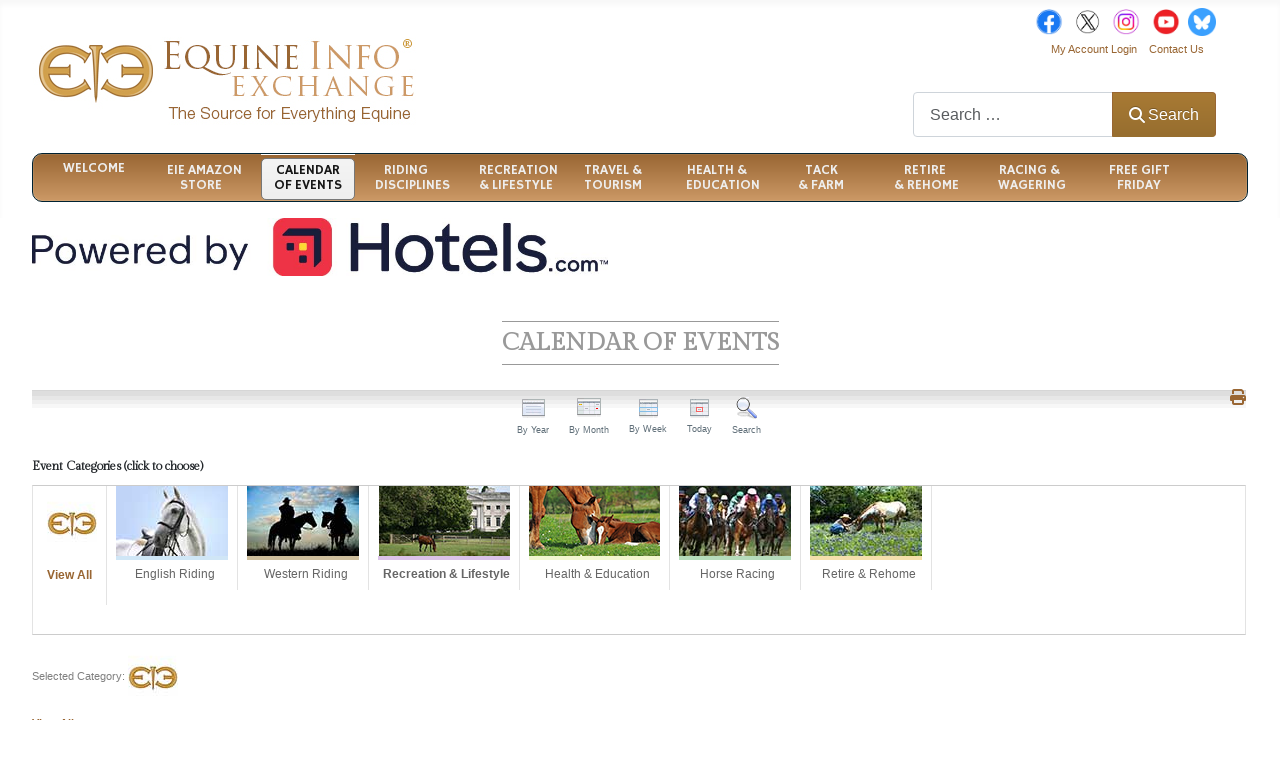

--- FILE ---
content_type: text/html; charset=utf-8
request_url: https://equineinfoexchange.com/events/eventsbyday/2024/4/12/3670
body_size: 18967
content:
<!DOCTYPE html>
<html lang="en-gb" dir="ltr">

<head>
    <meta charset="utf-8">
	<meta name="rights" content="all rights reserved Equine Info Exchange">
	<meta name="robots" content="index,follow, max-snippet:-1, max-image-preview:large, max-video-preview:-1">
	<meta name="viewport" content="width=device-width, initial-scale=1">
	<meta name="description" content="Equine Info Exchange has the most inclusive calendar of Equestrian Events covering all aspects of the lifestyle and business. ">
	<meta name="generator" content="Joomla! - Open Source Content Management">
	<title>CALENDAR OF EVENTS</title>
	<link href="https://equineinfoexchange.com/index.php?option=com_jevents&amp;task=modlatest.rss&amp;format=feed&amp;type=rss&amp;Itemid=1236&amp;modid=0" rel="alternate" type="application/rss+xml" title="RSS 2.0">
	<link href="https://equineinfoexchange.com/index.php?option=com_jevents&amp;task=modlatest.rss&amp;format=feed&amp;type=atom&amp;Itemid=1236&amp;modid=0" rel="alternate" type="application/atom+xml" title="Atom 1.0">
	<link href="/media/templates/site/cassiopeia/images/joomla-favicon.svg" rel="icon" type="image/svg+xml">
	<link href="/media/templates/site/cassiopeia/images/favicon.ico" rel="alternate icon" type="image/vnd.microsoft.icon">
	<link href="/media/system/images/joomla-favicon-pinned.svg" rel="mask-icon" color="#000">

    <link href="/media/system/css/joomla-fontawesome.min.css?c60a9b" rel="lazy-stylesheet"><noscript><link href="/media/system/css/joomla-fontawesome.min.css?c60a9b" rel="stylesheet"></noscript>
	<link href="/media/templates/site/cassiopeia/css/template.min.css?c60a9b" rel="stylesheet">
	<link href="/media/templates/site/cassiopeia/css/global/colors_standard.min.css?c60a9b" rel="stylesheet">
	<link href="/media/vendor/chosen/css/chosen.css?1.8.7" rel="stylesheet">
	<link href="/media/vendor/awesomplete/css/awesomplete.css?1.1.7" rel="stylesheet">
	<link href="/media/templates/site/cassiopeia/css/vendor/joomla-custom-elements/joomla-alert.min.css?0.4.1" rel="stylesheet">
	<link href="/media/templates/site/cassiopeia/css/user.css?c60a9b" rel="stylesheet">
	<link href="/media/com_jevents/lib_jevmodal/css/jevmodal.css" rel="stylesheet">
	<link href="/components/com_jevents/assets/css/eventsadmin.css?v=3.6.97" rel="stylesheet">
	<link href="/components/com_jevents/views/iconic/assets/css/scalable.css?v=3.6.97" rel="stylesheet">
	<link href="/modules/mod_jevents_dynamiclegend/tmpl/catbar.css?v=3.6.97" rel="stylesheet">
	<link href="/components/com_jevents/assets/css/jevcustom.css?v=3.6.97" rel="stylesheet">
	<link href="/modules/mod_maximenuck/themes/custom/css/maximenuck_maximenuck1146.css" rel="stylesheet">
	<link href="https://fonts.googleapis.com/css?family=Hammersmith+One" rel="stylesheet">
	<style>:root {
		--hue: 214;
		--template-bg-light: #f0f4fb;
		--template-text-dark: #495057;
		--template-text-light: #ffffff;
		--template-link-color: var(--link-color);
		--template-special-color: #001B4C;
		
	}</style>
	<style>/* Mobile Menu CK - https://www.joomlack.fr */
/* Automatic styles */

.mobilemenuck-bar {display:none;position:relative;left:0;top:0;right:0;z-index:100;}
.mobilemenuck-bar-title {display: block;}
.mobilemenuck-bar-button {cursor:pointer;box-sizing: border-box;position:absolute; top: 0; right: 0;line-height:0.8em;font-family:Verdana;text-align: center;}
.mobilemenuck {box-sizing: border-box;width: 100%;}
.mobilemenuck-topbar {position:relative;}
.mobilemenuck-title {display: block;}
.mobilemenuck-button {cursor:pointer;box-sizing: border-box;position:absolute; top: 0; right: 0;line-height:0.8em;font-family:Verdana;text-align: center;}
.mobilemenuck a {display:block;text-decoration: none;}
.mobilemenuck a:hover {text-decoration: none;}
.mobilemenuck .mobilemenuck-item > div {position:relative;}
/* for accordion */
.mobilemenuck-togglericon:after {cursor:pointer;text-align:center;display:block;position: absolute;right: 0;top: 0;content:"+";}
.mobilemenuck .open .mobilemenuck-togglericon:after {content:"-";}
.mobilemenuck-lock-button.mobilemenuck-button {right:45px}
.mobilemenuck-lock-button.mobilemenuck-button svg {max-height:50%;}
.mobilemenuck-lock-button.mobilemenuck-button::after {display: block;content: "";height: 100%;width: 100%;z-index: 1;position: absolute;top: 0;left: 0;}
.mobilemenuck[data-display="flyout"] {overflow: initial !important;}
.mobilemenuck[data-display="flyout"] .level1 + .mobilemenuck-submenu {position:absolute;top:0;left:auto;display:none;height:100vh;left:100%;}
.mobilemenuck[data-display="flyout"] .level2 + .mobilemenuck-submenu {position:absolute;top:0;left:auto;display:none;height:100vh;left:100%;}
.mobilemenuck[data-display="flyout"][data-effect*="slideright"] .level1 + .mobilemenuck-submenu {right:100%;left:auto;}
.mobilemenuck[data-display="flyout"][data-effect*="slideright"] .level2 + .mobilemenuck-submenu {right:100%;left:auto;}

/* RTL support */
.rtl .mobilemenuck-bar-button {left: 0;right: auto;}
.rtl .mobilemenuck-button {left: 0;right: auto;}
.rtl .mobilemenuck-togglericon::after {left: 0;right: auto;}

@media screen and (max-width: 640px) {
.mobilemenuck[data-display="flyout"] .level1 + .mobilemenuck-submenu {position:static;width: initial !important;height: initial;}
}
@media screen and (max-width: 1000px) {
.mobilemenuck[data-display="flyout"] .level2 + .mobilemenuck-submenu {position:static;width: initial !important;height: initial;}
}
.mobilemenuck-backbutton {
	cursor: pointer;
}

.mobilemenuck-backbutton:hover {
	opacity: 0.7;
}

[data-id="maximenuck1146"] .mobilemenuck-bar-title {
	background: #464646;
	color: #FFFFFF;
	font-weight: bold;
	text-indent: 20px;
	line-height: 43px;
	font-size: 20px;
}

[data-id="maximenuck1146"] .mobilemenuck-bar-title a {
	color: #FFFFFF;
	font-weight: bold;
	text-indent: 20px;
	line-height: 43px;
	font-size: 20px;
}

[data-id="maximenuck1146"] .mobilemenuck-bar-button {
	background: #333333;
	height: 43px;
	width: 43px;
	color: #FFFFFF;
	padding-top: 8px;
	font-size: 1.8em;
}

[data-id="maximenuck1146"] .mobilemenuck-bar-button a {
	color: #FFFFFF;
	font-size: 1.8em;
}

[data-id="maximenuck1146"].mobilemenuck {
	background: #464646;
	color: #FFFFFF;
	padding-bottom: 5px;
	font-weight: bold;
	font-size: 1.2em;
}

[data-id="maximenuck1146"].mobilemenuck a {
	color: #FFFFFF;
	font-weight: bold;
	font-size: 1.2em;
}

[data-id="maximenuck1146"] .mobilemenuck-title {
	background: #464646;
	height: 43px;
	text-indent: 20px;
	line-height: 43px;
	font-size: 20px;
}

[data-id="maximenuck1146"] .mobilemenuck-title a {
	text-indent: 20px;
	line-height: 43px;
	font-size: 20px;
}

[data-id="maximenuck1146"] .mobilemenuck-button {
	min-height: 35px;
	height: 43px;
	width: 45px;
	line-height: 35px;
	font-size: 1.8em;
}

[data-id="maximenuck1146"] .mobilemenuck-button a {
	line-height: 35px;
	font-size: 1.8em;
}

[data-id="maximenuck1146"] .mobilemenuck-item > .level1 {
	background: #027EA6;
	-moz-border-radius: 5px 5px 5px 5px;
	-o-border-radius: 5px 5px 5px 5px;
	-webkit-border-radius: 5px 5px 5px 5px;
	border-radius: 5px 5px 5px 5px;
	color: #FFFFFF;
	margin-top: 4px;
	margin-right: 4px;
	margin-bottom: 4px;
	margin-left: 4px;
	padding-left: 15px;
	line-height: 35px;
}

[data-id="maximenuck1146"] .mobilemenuck-item > .level1 a {
	color: #FFFFFF;
	line-height: 35px;
}

[data-id="maximenuck1146"] .mobilemenuck-item > .level1:not(.headingck):hover, [data-id="maximenuck1146"] .mobilemenuck-item > .level1.open {
	background: #008bb8;
}

[data-id="maximenuck1146"] .mobilemenuck-item > .level2 {
	background: #FFFFFF;
	-moz-border-radius: 5px 5px 5px 5px;
	-o-border-radius: 5px 5px 5px 5px;
	-webkit-border-radius: 5px 5px 5px 5px;
	border-radius: 5px 5px 5px 5px;
	color: #000000;
	margin-top: 4px;
	margin-right: 4px;
	margin-bottom: 4px;
	margin-left: 4px;
	padding-left: 25px;
	line-height: 35px;
}

[data-id="maximenuck1146"] .mobilemenuck-item > .level2 a {
	color: #000000;
	line-height: 35px;
}

[data-id="maximenuck1146"] .mobilemenuck-item > .level2:not(.headingck):hover, [data-id="maximenuck1146"] .mobilemenuck-item > .level2.open {
	background: #f0f0f0;
}

[data-id="maximenuck1146"] .level2 + .mobilemenuck-submenu .mobilemenuck-item > div:not(.mobilemenuck-submenu) {
	background: #689332;
	-moz-border-radius: 5px 5px 5px 5px;
	-o-border-radius: 5px 5px 5px 5px;
	-webkit-border-radius: 5px 5px 5px 5px;
	border-radius: 5px 5px 5px 5px;
	color: #FFFFFF;
	margin-top: 4px;
	margin-right: 4px;
	margin-bottom: 4px;
	margin-left: 4px;
	padding-left: 35px;
	line-height: 35px;
}

[data-id="maximenuck1146"] .level2 + .mobilemenuck-submenu .mobilemenuck-item > div:not(.mobilemenuck-submenu) a {
	color: #FFFFFF;
	line-height: 35px;
}

[data-id="maximenuck1146"] .level2 + .mobilemenuck-submenu .mobilemenuck-item > div:not(.headingck):not(.mobilemenuck-submenu):hover, [data-id="maximenuck1146"] .mobilemenuck-item > .level2 + .mobilemenuck-submenu .mobilemenuck-item > div.open:not(.mobilemenuck-submenu) {
	background: #72a137;
}

[data-id="maximenuck1146"] .mobilemenuck-togglericon:after {
	background: #000000;
	background: rgba(0,0,0,0.25);
	-pie-background: rgba(0,0,0,0.25);
	-moz-border-radius: 0px 5px 5px 0px;
	-o-border-radius: 0px 5px 5px 0px;
	-webkit-border-radius: 0px 5px 5px 0px;
	border-radius: 0px 5px 5px 0px;
	min-height: 35px;
	height: 100%;
	width: 35px;
	padding-right: 5px;
	padding-left: 5px;
	line-height: 35px;
	font-size: 1.7em;
}

[data-id="maximenuck1146"] .mobilemenuck-togglericon:after a {
	line-height: 35px;
	font-size: 1.7em;
}
.mobilemaximenuck div span.descck {
	padding-left: 10px;
	font-size: 12px;
}

[data-id="maximenuck1146"] .mobilemenuck-item-counter {
	display: inline-block;
	margin: 0 5px;
	padding: 10px;
	font-size: 12px;
	line-height: 0;
	background: rgba(0,0,0,0.3);
	color: #eee;
	border-radius: 10px;
	height: 20px;
	transform: translate(10px,-3px);
	box-sizing: border-box;
}

[data-id="maximenuck1146"] + .mobilemenuck-overlay {
	position: fixed;
	top: 0;
	background: #000;
	opacity: 0.3;
	left: 0;
	right: 0;
	bottom: 0;
	z-index: 9;
}

[data-id="maximenuck1146"] .mobilemenuck-backbutton svg {
	width: 14px;
	fill: #fff;
	position: relative;
	left: -5px;
	top: -2px;
}
[data-id="maximenuck1146"] img.mobilemenuck-icon {
width: 32px;
height: 32px;
margin: 5px;
}[data-id="maximenuck1146"] i.mobilemenuck-icon {
font-size: 32px;
margin: 5px;
}[data-id="maximenuck1146"] .mobilemenuck-item .maximenuiconck {
font-size: 32px;
margin: 5px;
}[data-id="maximenuck1146"] + .mobilemenuck-overlay {
	position: fixed;
	top: 0;
	background: #000000;
	opacity: 0.3;
	left: 0;
	right: 0;
	bottom: 0;
	z-index: 9;
}.mobilemenuck-logo { text-align: center; }.mobilemenuck-logo-left { text-align: left; }.mobilemenuck-logo-right { text-align: right; }.mobilemenuck-logo a { display: inline-block; }</style>
	<style>.jevfiltertable, .jevfiltertable td, .jevfiltertable tr {
	border:none;
	background-color:#dcdcb6;
	padding:5px;
	font-size:12px;
	max-width:300px;
}
.jevfiltertable td {
	vertical-align:top;
	padding-bottom:4px;
}
.jevfilterlist, .jevfilterfloatlist {
	list-style-type: none;
	display:block;
	margin-left:0px
}
.jevfilterlist .jevfilterinput .chzn-container, .jevfilterlist .jevfilterinput input {
	max-width:100%;
}
   .jevfilterfloatlist li {
	float:left;
	margin-right:5px;
}
.jevfilterfloatlist li li {
	float:none;
}</style>
	<style>div#maximenuck1146 .titreck-text {
	flex: 1;
}

div#maximenuck1146 .maximenuck.rolloveritem  img {
	display: none !important;
}
@media screen and (max-width: 640px) {div#maximenuck1146 ul.maximenuck li.maximenuck.nomobileck, div#maximenuck1146 .maxipushdownck ul.maximenuck2 li.maximenuck.nomobileck { display: none !important; }
	div#maximenuck1146.maximenuckh {
        height: auto !important;
    }
	
	div#maximenuck1146.maximenuckh li.maxiFancybackground {
		display: none !important;
	}

    div#maximenuck1146.maximenuckh ul:not(.noresponsive) {
        height: auto !important;
        padding-left: 0 !important;
        /*padding-right: 0 !important;*/
    }

    div#maximenuck1146.maximenuckh ul:not(.noresponsive) li {
        float :none !important;
        width: 100% !important;
		box-sizing: border-box;
        /*padding-right: 0 !important;*/
		padding-left: 0 !important;
		padding-right: 0 !important;
        margin-right: 0 !important;
    }

    div#maximenuck1146.maximenuckh ul:not(.noresponsive) li > div.floatck {
        width: 100% !important;
		box-sizing: border-box;
		right: 0 !important;
		left: 0 !important;
		margin-left: 0 !important;
		position: relative !important;
		/*display: none;
		height: auto !important;*/
    }
	
	div#maximenuck1146.maximenuckh ul:not(.noresponsive) li:hover > div.floatck {
		position: relative !important;
		margin-left: 0 !important;
    }

    div#maximenuck1146.maximenuckh ul:not(.noresponsive) div.floatck div.maximenuck2 {
        width: 100% !important;
    }

    div#maximenuck1146.maximenuckh ul:not(.noresponsive) div.floatck div.floatck {
        width: 100% !important;
        margin: 20px 0 0 0 !important;
    }
	
	div#maximenuck1146.maximenuckh ul:not(.noresponsive) div.floatck div.maxidrop-main {
        width: 100% !important;
    }

    div#maximenuck1146.maximenuckh ul:not(.noresponsive) li.maximenucklogo img {
        display: block !important;
        margin-left: auto !important;
        margin-right: auto !important;
        float: none !important;
    }
	
	
	/* for vertical menu  */
	div#maximenuck1146.maximenuckv {
        height: auto !important;
    }
	
	div#maximenuck1146.maximenuckh li.maxiFancybackground {
		display: none !important;
	}

    div#maximenuck1146.maximenuckv ul:not(.noresponsive) {
        height: auto !important;
        padding-left: 0 !important;
        /*padding-right: 0 !important;*/
    }

    div#maximenuck1146.maximenuckv ul:not(.noresponsive) li {
        float :none !important;
        width: 100% !important;
        /*padding-right: 0 !important;*/
		padding-left: 0 !important;
        margin-right: 0 !important;
    }

    div#maximenuck1146.maximenuckv ul:not(.noresponsive) li > div.floatck {
        width: 100% !important;
		right: 0 !important;
		margin-left: 0 !important;
		margin-top: 0 !important;
		position: relative !important;
		left: 0 !important;
		/*display: none;
		height: auto !important;*/
    }
	
	div#maximenuck1146.maximenuckv ul:not(.noresponsive) li:hover > div.floatck {
		position: relative !important;
		margin-left: 0 !important;
    }

    div#maximenuck1146.maximenuckv ul:not(.noresponsive) div.floatck div.maximenuck2 {
        width: 100% !important;
    }

    div#maximenuck1146.maximenuckv ul:not(.noresponsive) div.floatck div.floatck {
        width: 100% !important;
        margin: 20px 0 0 0 !important;
    }
	
	div#maximenuck1146.maximenuckv ul:not(.noresponsive) div.floatck div.maxidrop-main {
        width: 100% !important;
    }

    div#maximenuck1146.maximenuckv ul:not(.noresponsive) li.maximenucklogo img {
        display: block !important;
        margin-left: auto !important;
        margin-right: auto !important;
        float: none !important;
    }
}
	
@media screen and (min-width: 641px) {
	div#maximenuck1146 ul.maximenuck li.maximenuck.nodesktopck, div#maximenuck1146 .maxipushdownck ul.maximenuck2 li.maximenuck.nodesktopck { display: none !important; }
}/*---------------------------------------------
---	 WCAG				                ---
----------------------------------------------*/
#maximenuck1146.maximenuck-wcag-active .maximenuck-toggler-anchor ~ ul {
    display: block !important;
}

#maximenuck1146 .maximenuck-toggler-anchor {
	height: 0;
	opacity: 0;
	overflow: hidden;
	display: none;
}div#maximenuck1146 li > a, div#maximenuck1146 li > span { font-family: 'Hammersmith One';}
div#maximenuck1146.maximenuckh ul.maximenuck div.maxidrop-main, div#maximenuck1146.maximenuckh ul.maximenuck li div.maxidrop-main { width: 160px; } 
div#maximenuck1146.maximenuckh ul.maximenuck li.maximenuck div.floatck div.floatck { margin-left: 161px; } 
div#maximenuck1146.maximenuckh ul.maximenuck li.maximenuck.level1.parent > a:after, div#maximenuck1146.maximenuckh ul.maximenuck li.maximenuck.level1.parent > span.separator:after { display: none;}
div#maximenuck1146.maximenuckh ul.maximenuck li.maximenuck.level1 li.maximenuck.parent > a:after, div#maximenuck1146.maximenuckh ul.maximenuck li.maximenuck.level1 li.maximenuck.parent > span.separator:after,
	div#maximenuck1146 .maxipushdownck li.maximenuck.parent > a:after, div#maximenuck1146 .maxipushdownck li.maximenuck.parent > span.separator:after { } 
div#maximenuck1146.maximenuckh ul.maximenuck, #maximenuck1146.maximenuckh ul.maximenuck { background: #996633;background-color: #996633;background: -moz-linear-gradient(top,  #996633 0%, #cc9966 100%);background: -webkit-gradient(linear, left top, left bottom, color-stop(0%,#996633), color-stop(100%,#cc9966)); background: -webkit-linear-gradient(top,  #996633 0%,#cc9966 100%);background: -o-linear-gradient(top,  #996633 0%,#cc9966 100%);background: -ms-linear-gradient(top,  #996633 0%,#cc9966 100%);background: linear-gradient(to bottom,  #996633 0%,#cc9966 100%);  } 
div#maximenuck1146.maximenuckh ul.maximenuck li.maximenuck.level1 > a span.titreck, div#maximenuck1146.maximenuckh ul.maximenuck li.maximenuck.level1 > span.separator span.titreck, select#maximenuck1146.maximenuckh ul.maximenuck { font-weight: normal;text-shadow: none; } 
div#maximenuck1146.maximenuckh ul.maximenuck li.maximenuck div.floatck, div#maximenuck1146.maximenuckh ul.maximenuck li.maximenuck div.floatck div.floatck,
div#maximenuck1146 .maxipushdownck div.floatck, select#maximenuck1146.maximenuckh ul.maximenuck option { border-bottom: #DBDBDB 2px dotted ; } 
div#maximenuck1146.maximenuckh ul.maximenuck li.maximenuck.level1 li.maximenuck:not(.headingck), div#maximenuck1146 li.maximenuck.maximenuflatlistck:not(.level1):not(.headingck),
div#maximenuck1146 .maxipushdownck li.maximenuck:not(.headingck), select#maximenuck1146.maximenuckh ul.maximenuck option { background: e6e6e6;background-color: e6e6e6; } 
div#maximenuck1146.maximenuckh ul.maximenuck li.maximenuck.level1 li.maximenuck:not(.headingck) > a, div#maximenuck1146 li.maximenuck.maximenuflatlistck:not(.level1):not(.headingck) > a,
div#maximenuck1146 .maxipushdownck li.maximenuck:not(.headingck) > a, div#maximenuck1146.maximenuckh ul.maximenuck li.maximenuck.level1 li.maximenuck:not(.headingck) > span.separator, div#maximenuck1146 li.maximenuck.maximenuflatlistck:not(.level1):not(.headingck) > span.separator,
div#maximenuck1146 .maxipushdownck li.maximenuck:not(.headingck) > span.separator {  } 
div#maximenuck1146.maximenuckh ul.maximenuck ul.maximenuck2 li.maximenuck > .nav-header,
div#maximenuck1146 .maxipushdownck ul.maximenuck2 li.maximenuck > .nav-header { background: #fff !important;background-color: #fff !important; } div#maximenuck1146.maximenuckh ul.maximenuck li.maximenuck.level1 {width:8%;}
div#maximenuck1146.maximenuckh ul.maximenuck li.maximenuck.level1 {line-height:110%;}

div#maximenuck1146.maximenuckh ul.maximenuck li.maximenuck div.floatck  {width:160px;}
maximenuck1146 li.maximenuck.level1 {width:8%;}
maximenuck1146 li.maximenuck.level1 {line-height:110%;}

maximenuck1146 li.maximenuck div.floatck  {width:160px;}
/* for images position */
div#maximenuck1146 ul.maximenuck li.maximenuck.level1 > a,
div#maximenuck1146 ul.maximenuck li.maximenuck.level1 > span.separator {
	display: flex;
	align-items: center;
}

div#maximenuck1146 ul.maximenuck li.maximenuck.level1 li.maximenuck > a,
div#maximenuck1146 ul.maximenuck li.maximenuck.level1 li.maximenuck > span.separator {
	display: flex;
}

div#maximenuck1146 ul.maximenuck li.maximenuck.level1 > a[data-align="bottom"],
div#maximenuck1146 ul.maximenuck li.maximenuck.level1 > span.separator[data-align="bottom"],
div#maximenuck1146 ul.maximenuck li.maximenuck.level1 li.maximenuck > a[data-align="bottom"],
div#maximenuck1146 ul.maximenuck li.maximenuck.level1 li.maximenuck > span.separator[data-align="bottom"],
	div#maximenuck1146 ul.maximenuck li.maximenuck.level1 > a[data-align="top"],
div#maximenuck1146 ul.maximenuck li.maximenuck.level1 > span.separator[data-align="top"],
div#maximenuck1146 ul.maximenuck li.maximenuck.level1 li.maximenuck > a[data-align="top"],
div#maximenuck1146 ul.maximenuck li.maximenuck.level1 li.maximenuck > span.separator[data-align="top"]{
	flex-direction: column;
	align-items: inherit;
}

div#maximenuck1146 ul.maximenuck li.maximenuck.level1 > a[data-align=*"bottom"] img,
div#maximenuck1146 ul.maximenuck li.maximenuck.level1 > span.separator[data-align=*"bottom"] img,
div#maximenuck1146 ul.maximenuck li.maximenuck.level1 li.maximenuck > a[data-align=*"bottom"] img,
div#maximenuck1146 ul.maximenuck li.maximenuck.level1 li.maximenuck > span.separator[data-align=*"bottom"] img {
	align-self: end;
}

div#maximenuck1146 ul.maximenuck li.maximenuck.level1 > a[data-align=*"top"] img,
div#maximenuck1146 ul.maximenuck li.maximenuck.level1 > span.separator[data-align=*"top"] img,
div#maximenuck1146 ul.maximenuck li.maximenuck.level1 li.maximenuck > a[data-align=*"top"] img,
div#maximenuck1146 ul.maximenuck li.maximenuck.level1 li.maximenuck > span.separator[data-align=*"top"] img {
	align-self: start;
}


</style>
	<style>#maximenuck1146-mobile-bar, #maximenuck1146-mobile-bar-wrap-topfixed { display: none; }
	@media only screen and (max-width:640px){
	#maximenuck1146, #maximenuck1146-wrap button.navbar-toggler { display: none !important; }
	#maximenuck1146-mobile-bar, #maximenuck1146-mobile-bar-wrap-topfixed { display: block; flex: 1;}
	.mobilemenuck-hide {display: none !important;}
    body { padding-top: 40px !important; } }</style>

    <script type="application/json" class="joomla-script-options new">{"bootstrap.popover":{".hasjevtip":{"animation":true,"container":"#jevents_body","delay":1,"html":true,"placement":"top","template":"<div class=\"popover\" role=\"tooltip\"><div class=\"popover-arrow\"><\/div><h3 class=\"popover-header\"><\/h3><div class=\"popover-body\"><\/div><\/div>","trigger":"hover","offset":[0,10],"boundary":"scrollParent"}},"joomla.jtext":{"PLG_MOBILEMENUCK_SEARCH":"PLG_MOBILEMENUCK_SEARCH","PLG_MOBILEMENUCK_BAR_BUTTON_LABEL":"PLG_MOBILEMENUCK_BAR_BUTTON_LABEL","PLG_MOBILEMENUCK_LOCK_BUTTON_LABEL":"PLG_MOBILEMENUCK_LOCK_BUTTON_LABEL","PLG_MOBILEMENUCK_MENU_BUTTON_LABEL":"PLG_MOBILEMENUCK_MENU_BUTTON_LABEL","PLG_MOBILEMENUCK_SEARCH_LABEL":"PLG_MOBILEMENUCK_SEARCH_LABEL","PLG_MOBILEMENUCK_TOGGLER_ICON_LABEL":"PLG_MOBILEMENUCK_TOGGLER_ICON_LABEL","PLG_MOBILEMENUCK_SEARCH_RESET_LABEL":"PLG_MOBILEMENUCK_SEARCH_RESET_LABEL","MOD_FINDER_SEARCH_VALUE":"Search &hellip;","COM_FINDER_SEARCH_FORM_LIST_LABEL":"Search Results","JLIB_JS_AJAX_ERROR_OTHER":"An error has occurred while fetching the JSON data: HTTP %s status code.","JLIB_JS_AJAX_ERROR_PARSE":"A parse error has occurred while processing the following JSON data:<br><code style=\"color:inherit;white-space:pre-wrap;padding:0;margin:0;border:0;background:inherit;\">%s<\/code>","ERROR":"Attention!","MESSAGE":"Message","NOTICE":"Notice","WARNING":"Warning","JCLOSE":"Close","JOK":"OK","JOPEN":"Open"},"finder-search":{"url":"\/component\/finder\/?task=suggestions.suggest&format=json&tmpl=component&Itemid=101"},"system.paths":{"root":"","rootFull":"https:\/\/equineinfoexchange.com\/","base":"","baseFull":"https:\/\/equineinfoexchange.com\/"},"csrf.token":"6122db869659856a6c0e511771ff39ce"}</script>
	<script src="/media/system/js/core.min.js?a3d8f8"></script>
	<script src="/media/vendor/jquery/js/jquery.min.js?3.7.1"></script>
	<script src="/media/legacy/js/jquery-noconflict.min.js?504da4"></script>
	<script src="/media/vendor/bootstrap/js/modal.min.js?5.3.8" type="module"></script>
	<script src="/media/vendor/bootstrap/js/popover.min.js?5.3.8" type="module"></script>
	<script src="/media/templates/site/cassiopeia/js/template.min.js?c60a9b" type="module"></script>
	<script src="/media/vendor/chosen/js/chosen.jquery.min.js?1.8.7"></script>
	<script src="/media/legacy/js/joomla-chosen.min.js?c60a9b"></script>
	<script src="/media/vendor/awesomplete/js/awesomplete.min.js?1.1.7" defer></script>
	<script src="/media/com_finder/js/finder.min.js?755761" type="module"></script>
	<script src="/media/system/js/messages.min.js?9a4811" type="module"></script>
	<script src="/components/com_jevents/assets/js/jQnc.min.js?v=3.6.97"></script>
	<script src="/media/com_jevents/lib_jevmodal/js/jevmodal.min.js"></script>
	<script src="/modules/mod_jevents_filter/mod_jevents_filter.js?v=3.6.97"></script>
	<script src="/modules/mod_maximenuck/assets/maximenuck.min.js?ver=10.1.11"></script>
	<script src="/media/plg_system_mobilemenuck/assets/mobilemenuck.js?ver=1.6.11"></script>
	<script>
		jQuery(document).ready(function (){
			jQuery('.jevfiltermodule select').jchosen({"disable_search_threshold":10,"search_contains":true,"allow_single_deselect":true,"placeholder_text_multiple":"Type or select some options","placeholder_text_single":"Select an option","no_results_text":"No results match"});
		});
	</script>
	<script type="application/ld+json">{"@context":"https://schema.org","@type":"BreadcrumbList","@id":"https://equineinfoexchange.com/#/schema/BreadcrumbList/17","itemListElement":[{"@type":"ListItem","position":1,"item":{"@id":"https://equineinfoexchange.com/","name":"Welcome"}},{"@type":"ListItem","position":2,"item":{"@id":"https://equineinfoexchange.com/events","name":"CALENDAR OF EVENTS"}}]}</script>
	<script>document.addEventListener('DOMContentLoaded', function() {
   // bootstrap may not be available if this module is loaded remotely
    if (typeof bootstrap === 'undefined') return;
   var elements = document.querySelectorAll(".hasjevtip");
   elements.forEach(function(myPopoverTrigger)
   {
        myPopoverTrigger.addEventListener('inserted.bs.popover', function () {
            var title = myPopoverTrigger.getAttribute('data-bs-original-title') || false;
            const popover = bootstrap.Popover.getInstance(myPopoverTrigger);
            if (popover && popover.tip) 
            {
                var header = popover.tip.querySelector('.popover-header');
                var body = popover.tip.querySelector('.popover-body');
                var popoverContent = "";
                if (title)
                {
                    popoverContent += title;
                }
                var content = myPopoverTrigger.getAttribute('data-bs-original-content') || false;
                if (content)
                {
                    popoverContent += content;
                }

                if (header) {
                    header.outerHTML = popoverContent;
                }
                else if (body) {
                    body.outerHTML = popoverContent;
                }

                if (popover.tip.querySelector('.jev-click-to-open a') && 'ontouchstart' in document.documentElement)
                {
                    popover.tip.addEventListener('touchstart', function() {
                       document.location = popover.tip.querySelector('.jev-click-to-open a').href;
                    });
                }
            }
        });

        var title = myPopoverTrigger.getAttribute('data-bs-original-title') || false;
        const popover = bootstrap.Popover.getInstance(myPopoverTrigger);
        if (popover && (popover.tip || title)) 
        {
            if ('ontouchstart' in document.documentElement) {        
                myPopoverTrigger.addEventListener('click', preventPopoverTriggerClick);
            }
        }
   });
});
function preventPopoverTriggerClick(event)
{
    event.preventDefault();
}
</script>
	<script>try {JeventsFilters.filters.push({id:'search_fv',value:''});} catch (e) {}</script>
	<script>try {JeventsFilters.filters.push({id:'locstate_fv',value:0});} catch (e) {}</script>
	<script>try {JeventsFilters.filters.push({id:'loccountry_fv',value:0});} catch (e) {}</script>
	<script>try {JeventsFilters.filters.push({id:'locsearch_fv',value:''});} catch (e) {}</script>
	<script>try {JeventsFilters.filters.push({id:'catidsfv',value:0});} catch (e) {}
var autoSubmitFilter = 0;
</script>
	<script>jQuery(document).ready(function(){new Maximenuck('#maximenuck1146', {fxtransition : 'linear',dureeIn : 0,dureeOut : 500,menuID : 'maximenuck1146',testoverflow : '1',orientation : 'horizontal',behavior : 'mouseover',opentype : 'open',offcanvaswidth : '300px',offcanvasbacktext : 'Back',fxdirection : 'normal',directionoffset1 : '30',directionoffset2 : '30',showactivesubitems : '0',ismobile : 0,menuposition : '0',effecttype : 'dropdown',topfixedeffect : '1',topfixedoffset : '',topfixedoffsetboth : '0',clickclose : '0',closeclickoutside : '0',clicktoggler : '0',fxduration : 500});});</script>
	<script>jQuery(document).ready(function(){new FancyMaximenuck('#maximenuck1146', {fancyTransition : 'linear',fancyDuree : 500});});</script>
	<script>jQuery(document).ready(function(){ new MobileMenuCK(jQuery('#maximenuck1146'), {menubarbuttoncontent : '&#x2261;',topbarbuttoncontent : '×',showmobilemenutext : 'default',mobilemenutext : 'Menu',container : 'body',detectiontype : 'resolution',resolution : '640',usemodules : '0',useimages : '0',showlogo : '1',showdesc : '0',displaytype : 'accordion',displayeffect : 'normal',menuwidth : '300',openedonactiveitem : '0',mobilebackbuttontext : 'Back',menuselector : 'ul.maximenuck',uriroot : '',tooglebarevent : 'click',tooglebaron : 'all',logo_source : 'maximenuck',logo_image : '',logo_link : '',logo_alt : '',logo_position : 'left',logo_width : '',logo_height : '',logo_margintop : '',logo_marginright : '',logo_marginbottom : '',logo_marginleft : '',topfixedeffect : 'always',lock_button : '0',lock_forced : '0',accordion_use_effects : '0',accordion_toggle : '0',show_icons : '1',counter : '0',hide_desktop : '1',overlay : '1',menuid : 'maximenuck1146',langdirection : 'ltr',merge : '',beforetext : '',aftertext : '',mergeorder : '',logo_where : '1',custom_position : '#css_selector',search : '0',uriroot : ''}); });</script>
	<!--[if lte IE 6]>
<link rel="stylesheet" href="https://equineinfoexchange.com/components/com_jevents/views/iconic/assets/css/ie6.css" />
<![endif]-->
	<link href="https://equineinfoexchange.com/events/eventsbyday/2024/4/12/3670" rel="canonical" />
	<!-- Start: Google Structured Data -->
<script type="application/ld+json" data-type="gsd">
{
    "@context": "https://schema.org",
    "@type": "BreadcrumbList",
    "itemListElement": [
        {
            "@type": "ListItem",
            "position": 1,
            "name": "Home",
            "item": "https://equineinfoexchange.com"
        },
        {
            "@type": "ListItem",
            "position": 2,
            "name": "CALENDAR OF EVENTS",
            "item": "https://equineinfoexchange.com/events/eventsbyday/2024/4/12/3670"
        }
    ]
}
</script>
<!-- End: Google Structured Data -->
	<!-- Global Site Tag (gtag.js) - Google Analytics -->
									<script async src="https://www.googletagmanager.com/gtag/js?id=G-WK04Q18Z60"></script>
									<script>
									  window.dataLayer = window.dataLayer || [];
									  function gtag(){dataLayer.push(arguments);}
									  gtag('js', new Date());
									  gtag('config', 'G-WK04Q18Z60' );
									</script>

</head>

<body class="site com_jevents wrapper-fluid view-day layout-calendar task-day.listevents itemid-1236 has-sidebar-right">
    <header class="header container-header full-width">

        
                    <div class="grid-child container-below-top">
                
<form class="mod-finder js-finder-searchform form-search" action="/home/eie-search" method="get" role="search">
    <label for="mod-finder-searchword264" class="finder">Search</label><div class="mod-finder__search input-group"><input type="text" name="q" id="mod-finder-searchword264" class="js-finder-search-query form-control" value="" placeholder="Search &hellip;"><button class="btn btn-primary" type="submit"><span class="icon-search icon-white" aria-hidden="true"></span> Search</button></div>
                <br>
        <a href="/home/eie-search" class="mod-finder__advanced-link">Advanced Search</a>
        </form>

<div id="mod-custom590" class="mod-custom custom">
    <div style="margin-bottom:20px;">
<a href="https://www.facebook.com/equineinfoex" title="Find EIE on Facebook" target="_blank"><img src="/images/facebook-logo.jpg" style="width:28px;" alt=-"Facebook"></a>&nbsp;  &nbsp;<a href="https://twitter.com/EquineInfoEx"title="Find EIE on Twitter" target="_blank" style="color:#fff;text-decoration:none;"><img src="/images/twitter-x-logo-black.jpg" style="width:25px;" alt="X"></a>&nbsp; &nbsp;<a href="https://www.instagram.com/equineinfoexchange/"  title="Find EIE on Instagram" target="_blank"><img src="/images/instagram-logo.jpg" style="width:28px;" alt="Instagram"></a>&nbsp; &nbsp;<a href="https://www.youtube.com/@equineinfoexchange5375" title="Find EIE on You Tube" target="_blank"><img src="/images/youtube-logo.jpg" style="width:28px;" alt="You Tube"></a>&nbsp;&nbsp;<a href="https://bsky.app/profile/equineinfoexchange.bsky.social" title="Find EIE on Bluesky" target="_blank"><img src="/images/bluesky-logo.png" style="width:28px;" alt="Bluesky"></a>
<br clear="all" />
&nbsp;&nbsp;&nbsp;&nbsp;<a style="color: #996633;text-decoration:none;font-size:11px;font-family:arial,sans-serif;" href="/home/my-account-login-logout">My Account Login</a> | 
<a style="color: #996633;text-decoration:none;font-size:11px;font-family:arial,sans-serif;" href="https://equineinfoexchange.com/home/archive-of-articles?view=article&id=2035:contact-us&catid=3060">Contact Us</a>
</div>

</div>

            </div>
        
                    <div class="grid-child">
                <div class="navbar-brand">
                    <a class="brand-logo" href="/">
                        <img loading="eager" decoding="async" src="https://equineinfoexchange.com/images/EIElogo-2019.jpg" alt="Equine Info Exchange" width="396" height="103">                    </a>
                                    </div>
            </div>
        
                    <div class="grid-child container-nav">
                                    <!-- debut Maximenu CK -->
	<div class="maximenuckh ltr" id="maximenuck1146" style="z-index:10;">
						<ul class=" maximenuck">
				<li data-level="1" class="maximenuck item101 first parent level1 " style="z-index : 12000;" ><a aria-haspopup="true"  class="maximenuck " href="/" data-align="top"><span class="titreck" ><span class="titreck-text"><span class="titreck-title">WELCOME</span></span></span></a>
	<div class="floatck" style="margin-left:10px;"><div class="maxidrop-main" style=""><div class="maximenuck2 first " >
	<ul class="maximenuck2"><li data-level="2" class="maximenuck item375 first level2 " style="z-index : 11999;" ><a  class="maximenuck " href="/home/weblink" data-align="top"><span class="titreck" ><span class="titreck-text"><span class="titreck-title">Submit a Web Link</span></span></span></a>
		</li><li data-level="2" class="maximenuck item111 level2 " style="z-index : 11998;" ><a  class="maximenuck " href="/home/contact" data-align="top"><span class="titreck" ><span class="titreck-text"><span class="titreck-title">Contact Us</span></span></span></a>
		</li><li data-level="2" class="maximenuck item566 parent level2 " style="z-index : 11997;" ><a aria-haspopup="true"  class="maximenuck " href="/home/advertising-on-eie" data-align="top"><span class="titreck" ><span class="titreck-text"><span class="titreck-title">Advertising on EIE</span></span></span></a>
	<div class="floatck" style=""><div class="maxidrop-main" style=""><div class="maximenuck2 first " >
	<ul class="maximenuck2"><li data-level="3" class="maximenuck item1317 first level3 " style="z-index : 11996;" ><a  class="maximenuck " href="https://www.equineinfoexchange.com/images/rates/EIE-2026-RATE-CARD.pdf" target="_blank"  data-align="top"><span class="titreck" ><span class="titreck-text"><span class="titreck-title">Advertising Rate Card</span></span></span></a>
		</li><li data-level="3" class="maximenuck item1235 level3 " style="z-index : 11995;" ><a  class="maximenuck " href="/home/advertising-on-eie/free-event-listing" data-align="top"><span class="titreck" ><span class="titreck-text"><span class="titreck-title">FREE Event Listing</span></span></span></a>
		</li><li data-level="3" class="maximenuck item1318 level3 " style="z-index : 11994;" ><a  class="maximenuck " href="https://www.equineinfoexchange.com/index.php/home/advertising-on-eie/free-event-listing#featuredlisting" data-align="top"><span class="titreck" ><span class="titreck-text"><span class="titreck-title">Premium Event Listing</span></span></span></a>
		</li><li data-level="3" class="maximenuck item544 level3 " style="z-index : 11993;" ><a  class="maximenuck " href="/home/advertising-on-eie/featured-listing-for-your-business" data-align="top"><span class="titreck" ><span class="titreck-text"><span class="titreck-title">Featured Listing for Your Business</span></span></span></a>
		</li><li data-level="3" class="maximenuck item1319 level3 " style="z-index : 11992;" ><a  class="maximenuck " href="/home/advertising-on-eie/banner-ads" data-align="top"><span class="titreck" ><span class="titreck-text"><span class="titreck-title">Banner Ads</span></span></span></a>
		</li><li data-level="3" class="maximenuck item2568 level3 " style="z-index : 11991;" ><a  class="maximenuck " href="/home/advertising-on-eie/eie-logos-and-graphics" data-align="top"><span class="titreck" ><span class="titreck-text"><span class="titreck-title">EIE Logos and Graphics</span></span></span></a>
		</li><li data-level="3" class="maximenuck item2658 last level3 " style="z-index : 11990;" ><a  class="maximenuck " href="/home/advertising-on-eie/write-for-us" data-align="top"><span class="titreck" ><span class="titreck-text"><span class="titreck-title">Write For Us</span></span></span></a>
	</li>
	</ul>
	</div></div></div>
	</li><li data-level="2" class="maximenuck item498 parent level2 " style="z-index : 11989;" ><a aria-haspopup="true"  class="maximenuck " href="/home/archive-of-articles" data-align="top"><span class="titreck" ><span class="titreck-text"><span class="titreck-title">Archive of Articles</span></span></span></a>
	<div class="floatck" style=""><div class="maxidrop-main" style=""><div class="maximenuck2 first " >
	<ul class="maximenuck2"><li data-level="3" class="maximenuck item1202 first last level3 " style="z-index : 11988;" ><a  class="maximenuck " href="/home/archive-of-articles/videos" data-align="top"><span class="titreck" ><span class="titreck-text"><span class="titreck-title">Videos</span></span></span></a>
	</li>
	</ul>
	</div></div></div>
	</li><li data-level="2" class="maximenuck item514 level2 " style="z-index : 11987;" ><a  class="maximenuck " href="/home/press-releases" data-align="top"><span class="titreck" ><span class="titreck-text"><span class="titreck-title">Press Releases</span></span></span></a>
		</li><li data-level="2" class="maximenuck item524 level2 " style="z-index : 11986;" ><a  class="maximenuck " href="/home/newsletter-sign-up" data-align="top"><span class="titreck" ><span class="titreck-text"><span class="titreck-title">Contact Us</span></span></span></a>
		</li><li data-level="2" class="maximenuck item1497 level2 " style="z-index : 11985;" ><a  class="maximenuck " href="/home/privacy-policy" data-align="top"><span class="titreck" ><span class="titreck-text"><span class="titreck-title">Privacy Policy</span></span></span></a>
		</li><li data-level="2" class="maximenuck item2277 level2 " style="z-index : 11984;" ><a  class="maximenuck " href="/home/my-account-login-logout" data-align="top"><span class="titreck" ><span class="titreck-text"><span class="titreck-title">My Account - Login / Logout</span></span></span></a>
		</li><li data-level="2" class="maximenuck item1558 level2 " style="z-index : 11983;" ><a  class="maximenuck " href="/home/my-account-profile" data-align="top"><span class="titreck" ><span class="titreck-text"><span class="titreck-title">My Account - Profile</span></span></span></a>
		</li><li data-level="2" class="maximenuck item1994 level2 " style="z-index : 11982;" ><a  class="maximenuck " href="/home/eie-search" data-align="top"><span class="titreck" ><span class="titreck-text"><span class="titreck-title">EIE Search</span></span></span></a>
		</li><li data-level="2" class="maximenuck item2255 level2 " style="z-index : 11981;" ><a  class="maximenuck " href="/home/wagering-disclaimer" data-align="top"><span class="titreck" ><span class="titreck-text"><span class="titreck-title">Wagering Disclaimer</span></span></span></a>
		</li><li data-level="2" class="maximenuck item2549 parent last level2 " style="z-index : 11980;" ><a aria-haspopup="true"  class="maximenuck " href="/home/sentinel-horse-feed" data-align="top"><span class="titreck" ><span class="titreck-text"><span class="titreck-title">Sentinel Horse Feed</span></span></span></a>
	<div class="floatck" style=""><div class="maxidrop-main" style=""><div class="maximenuck2 first " >
	<ul class="maximenuck2"><li data-level="3" class="maximenuck item2567 first last level3 " style="z-index : 11979;" ><a  class="maximenuck " href="/home/sentinel-horse-feed/sentinel-ebook" data-align="top"><span class="titreck" ><span class="titreck-text"><span class="titreck-title">Sentinel eBook</span></span></span></a>
	</li>
	</ul>
	</div></div></div>
	</li>
	</ul>
	</div></div></div>
	</li><li data-level="1" class="maximenuck item2440 level1 " style="z-index : 11978;" ><a  class="maximenuck " href="https://equineinfoexchange.com/store/" data-align="top"><span class="titreck" ><span class="titreck-text"><span class="titreck-title">EIE AMAZON STORE</span></span></span></a>
		</li><li data-level="1" class="maximenuck item1236 current active level1 word-wrap:break-word;width:100px;" style="z-index : 11977;" ><a aria-current="page"  class="maximenuck " href="/events" data-align="top"><span class="titreck" ><span class="titreck-text"><span class="titreck-title">CALENDAR OF EVENTS</span></span></span></a>
		</li><li data-level="1" class="maximenuck item115 parent level1 " style="z-index : 11976;" ><a aria-haspopup="true"  class="maximenuck " href="/riding" data-align="top"><span class="titreck" ><span class="titreck-text"><span class="titreck-title">RIDING DISCIPLINES</span></span></span></a>
	<div class="floatck" style=""><div class="maxidrop-main" style=""><div class="maximenuck2 first " >
	<ul class="maximenuck2"><li data-level="2" class="maximenuck item103 first parent level2 " style="z-index : 11975;" ><a aria-haspopup="true"  class="maximenuck " href="/riding/english" data-align="top"><span class="titreck" ><span class="titreck-text"><span class="titreck-title">English</span></span></span></a>
	<div class="floatck" style=""><div class="maxidrop-main" style=""><div class="maximenuck2 first " >
	<ul class="maximenuck2"><li data-level="3" class="maximenuck item129 first parent level3 " style="z-index : 11974;" ><a aria-haspopup="true"  class="maximenuck " href="/riding/english/dressage" data-align="top"><span class="titreck" ><span class="titreck-text"><span class="titreck-title">Dressage</span></span></span></a>
	<div class="floatck" style=""><div class="maxidrop-main" style=""><div class="maximenuck2 first " >
	<ul class="maximenuck2"><li data-level="4" class="maximenuck item357 first last level4 " style="z-index : 11973;" ><a  class="maximenuck " href="https://equineinfoexchange.com/tack-farm/mobile-apps" data-align="top"><span class="titreck" ><span class="titreck-text"><span class="titreck-title">Mobile Apps - Dressage</span></span></span></a>
	</li>
	</ul>
	</div></div></div>
	</li><li data-level="3" class="maximenuck item132 level3 " style="z-index : 11972;" ><a  class="maximenuck " href="/riding/english/driving" data-align="top"><span class="titreck" ><span class="titreck-text"><span class="titreck-title">Driving</span></span></span></a>
		</li><li data-level="3" class="maximenuck item127 parent level3 " style="z-index : 11971;" ><a aria-haspopup="true"  class="maximenuck " href="/riding/english/eventing" data-align="top"><span class="titreck" ><span class="titreck-text"><span class="titreck-title">Eventing</span></span></span></a>
	<div class="floatck" style=""><div class="maxidrop-main" style=""><div class="maximenuck2 first " >
	<ul class="maximenuck2"><li data-level="4" class="maximenuck item361 first last level4 " style="z-index : 11970;" ><a  class="maximenuck " href="https://equineinfoexchange.com/tack-farm/mobile-apps" data-align="top"><span class="titreck" ><span class="titreck-text"><span class="titreck-title">Mobile Apps - Eventing</span></span></span></a>
	</li>
	</ul>
	</div></div></div>
	</li><li data-level="3" class="maximenuck item128 level3 " style="z-index : 11969;" ><a  class="maximenuck " href="/riding/english/foxhunting" data-align="top"><span class="titreck" ><span class="titreck-text"><span class="titreck-title">Foxhunting</span></span></span></a>
		</li><li data-level="3" class="maximenuck item130 parent level3 " style="z-index : 11968;" ><a aria-haspopup="true"  class="maximenuck " href="/riding/english/jumping" data-align="top"><span class="titreck" ><span class="titreck-text"><span class="titreck-title">Hunter Jumper</span></span></span></a>
	<div class="floatck" style=""><div class="maxidrop-main" style=""><div class="maximenuck2 first " >
	<ul class="maximenuck2"><li data-level="4" class="maximenuck item365 first last level4 " style="z-index : 11967;" ><a  class="maximenuck " href="https://equineinfoexchange.com/tack-farm/mobile-apps" data-align="top"><span class="titreck" ><span class="titreck-text"><span class="titreck-title">Mobile Apps - Jumping</span></span></span></a>
	</li>
	</ul>
	</div></div></div>
	</li><li data-level="3" class="maximenuck item131 parent level3 " style="z-index : 11966;" ><a aria-haspopup="true"  class="maximenuck " href="/riding/english/polo" data-align="top"><span class="titreck" ><span class="titreck-text"><span class="titreck-title">Polo</span></span></span></a>
	<div class="floatck" style=""><div class="maxidrop-main" style=""><div class="maximenuck2 first " >
	<ul class="maximenuck2"><li data-level="4" class="maximenuck item368 first last level4 " style="z-index : 11965;" ><a  class="maximenuck " href="https://equineinfoexchange.com/tack-farm/mobile-apps" data-align="top"><span class="titreck" ><span class="titreck-text"><span class="titreck-title">Mobile Apps - Polo</span></span></span></a>
	</li>
	</ul>
	</div></div></div>
	</li><li data-level="3" class="maximenuck item320 last level3 " style="z-index : 11964;" ><a  class="maximenuck " href="/riding/english/saddle-seat" data-align="top"><span class="titreck" ><span class="titreck-text"><span class="titreck-title">Saddle Seat</span></span></span></a>
	</li>
	</ul>
	</div></div></div>
	</li><li data-level="2" class="maximenuck item104 parent level2 " style="z-index : 11963;" ><a aria-haspopup="true"  class="maximenuck " href="/riding/western" data-align="top"><span class="titreck" ><span class="titreck-text"><span class="titreck-title">Western</span></span></span></a>
	<div class="floatck" style=""><div class="maxidrop-main" style=""><div class="maximenuck2 first " >
	<ul class="maximenuck2"><li data-level="3" class="maximenuck item306 first level3 " style="z-index : 11962;" ><a  class="maximenuck " href="/riding/western/barrel-racing" data-align="top"><span class="titreck" ><span class="titreck-text"><span class="titreck-title">Barrel Racing</span></span></span></a>
		</li><li data-level="3" class="maximenuck item305 level3 " style="z-index : 11961;" ><a  class="maximenuck " href="/riding/western/bronc-riding" data-align="top"><span class="titreck" ><span class="titreck-text"><span class="titreck-title">Bronc Riding</span></span></span></a>
		</li><li data-level="3" class="maximenuck item307 level3 " style="z-index : 11960;" ><a  class="maximenuck " href="/riding/western/chuckwagon-racing" data-align="top"><span class="titreck" ><span class="titreck-text"><span class="titreck-title">Chuckwagon Racing</span></span></span></a>
		</li><li data-level="3" class="maximenuck item137 level3 " style="z-index : 11959;" ><a  class="maximenuck " href="/riding/western/cutting" data-align="top"><span class="titreck" ><span class="titreck-text"><span class="titreck-title">Cutting</span></span></span></a>
		</li><li data-level="3" class="maximenuck item138 level3 " style="z-index : 11958;" ><a  class="maximenuck " href="/riding/western/pleasure" data-align="top"><span class="titreck" ><span class="titreck-text"><span class="titreck-title">Pleasure</span></span></span></a>
		</li><li data-level="3" class="maximenuck item308 level3 " style="z-index : 11957;" ><a  class="maximenuck " href="/riding/western/pole-bending" data-align="top"><span class="titreck" ><span class="titreck-text"><span class="titreck-title">Pole Bending</span></span></span></a>
		</li><li data-level="3" class="maximenuck item136 level3 " style="z-index : 11956;" ><a  class="maximenuck " href="/riding/western/reining" data-align="top"><span class="titreck" ><span class="titreck-text"><span class="titreck-title">Reining</span></span></span></a>
		</li><li data-level="3" class="maximenuck item134 level3 " style="z-index : 11955;" ><a  class="maximenuck " href="/riding/western/rodeo" data-align="top"><span class="titreck" ><span class="titreck-text"><span class="titreck-title">Rodeo</span></span></span></a>
		</li><li data-level="3" class="maximenuck item135 last level3 " style="z-index : 11954;" ><a  class="maximenuck " href="/riding/western/roping" data-align="top"><span class="titreck" ><span class="titreck-text"><span class="titreck-title">Roping</span></span></span></a>
	</li>
	</ul>
	</div></div></div>
	</li><li data-level="2" class="maximenuck item490 last level2 " style="z-index : 11953;" ><a  class="maximenuck " href="/riding/other2" data-align="top"><span class="titreck" ><span class="titreck-text"><span class="titreck-title">Other</span></span></span></a>
	</li>
	</ul>
	</div></div></div>
	</li><li data-level="1" class="maximenuck item105 parent level1 " style="z-index : 11952;" ><a aria-haspopup="true"  class="maximenuck " href="/recreation-lifestyle" data-align="top"><span class="titreck" ><span class="titreck-text"><span class="titreck-title">RECREATION &amp; LIFESTYLE</span></span></span></a>
	<div class="floatck" style=""><div class="maxidrop-main" style=""><div class="maximenuck2 first " >
	<ul class="maximenuck2"><li data-level="2" class="maximenuck item567 first level2 " style="z-index : 11951;" ><a  class="maximenuck " href="/recreation-lifestyle/apparel" data-align="top"><span class="titreck" ><span class="titreck-text"><span class="titreck-title">Apparel</span></span></span></a>
		</li><li data-level="2" class="maximenuck item154 parent level2 " style="z-index : 11950;" ><a aria-haspopup="true"  class="maximenuck " href="/recreation-lifestyle/artwork" data-align="top"><span class="titreck" ><span class="titreck-text"><span class="titreck-title">Artwork</span></span></span></a>
	<div class="floatck" style=""><div class="maxidrop-main" style=""><div class="maximenuck2 first " >
	<ul class="maximenuck2"><li data-level="3" class="maximenuck item496 first level3 " style="z-index : 11949;" ><a  class="maximenuck " href="/recreation-lifestyle/artwork/museums" data-align="top"><span class="titreck" ><span class="titreck-text"><span class="titreck-title">Museums</span></span></span></a>
		</li><li data-level="3" class="maximenuck item157 level3 " style="z-index : 11948;" ><a  class="maximenuck " href="/recreation-lifestyle/artwork/paintings" data-align="top"><span class="titreck" ><span class="titreck-text"><span class="titreck-title">Paintings</span></span></span></a>
		</li><li data-level="3" class="maximenuck item156 level3 " style="z-index : 11947;" ><a  class="maximenuck " href="/recreation-lifestyle/artwork/photography" data-align="top"><span class="titreck" ><span class="titreck-text"><span class="titreck-title">Photography</span></span></span></a>
		</li><li data-level="3" class="maximenuck item309 last level3 " style="z-index : 11946;" ><a  class="maximenuck " href="/recreation-lifestyle/artwork/sculpture" data-align="top"><span class="titreck" ><span class="titreck-text"><span class="titreck-title">Sculpture</span></span></span></a>
	</li>
	</ul>
	</div></div></div>
	</li><li data-level="2" class="maximenuck item155 level2 " style="z-index : 11945;" ><a  class="maximenuck " href="/recreation-lifestyle/auctions" data-align="top"><span class="titreck" ><span class="titreck-text"><span class="titreck-title">Auctions</span></span></span></a>
		</li><li data-level="2" class="maximenuck item109 parent level2 " style="z-index : 11944;" ><a aria-haspopup="true"  class="maximenuck " href="/recreation-lifestyle/entertainment2" data-align="top"><span class="titreck" ><span class="titreck-text"><span class="titreck-title">Entertainment</span></span></span></a>
	<div class="floatck" style=""><div class="maxidrop-main" style=""><div class="maximenuck2 first " >
	<ul class="maximenuck2"><li data-level="3" class="maximenuck item206 first level3 " style="z-index : 11943;" ><a  class="maximenuck " href="/recreation-lifestyle/entertainment2/movies" data-align="top"><span class="titreck" ><span class="titreck-text"><span class="titreck-title">Top 100 Horse Movies</span></span></span></a>
		</li><li data-level="3" class="maximenuck item204 level3 " style="z-index : 11942;" ><a  class="maximenuck " href="/recreation-lifestyle/entertainment2/books" data-align="top"><span class="titreck" ><span class="titreck-text"><span class="titreck-title">Books</span></span></span></a>
		</li><li data-level="3" class="maximenuck item363 level3 " style="z-index : 11941;" ><a  class="maximenuck " href="https://equineinfoexchange.com/tack-farm/mobile-apps" data-align="top"><span class="titreck" ><span class="titreck-text"><span class="titreck-title">Games - Mobile Apps</span></span></span></a>
		</li><li data-level="3" class="maximenuck item205 parent last level3 " style="z-index : 11940;" ><a aria-haspopup="true"  class="maximenuck " href="/recreation-lifestyle/entertainment2/publications" data-align="top"><span class="titreck" ><span class="titreck-text"><span class="titreck-title">Publications</span></span></span></a>
	<div class="floatck" style=""><div class="maxidrop-main" style=""><div class="maximenuck2 first " >
	<ul class="maximenuck2"><li data-level="4" class="maximenuck item367 first last level4 " style="z-index : 11939;" ><a  class="maximenuck " href="https://equineinfoexchange.com/tack-farm/mobile-apps" data-align="top"><span class="titreck" ><span class="titreck-text"><span class="titreck-title">Mobile Apps - News Magazines</span></span></span></a>
	</li>
	</ul>
	</div></div></div>
	</li>
	</ul>
	</div></div></div>
	</li><li data-level="2" class="maximenuck item158 level2 " style="z-index : 11938;" ><a  class="maximenuck " href="/recreation-lifestyle/gifts" data-align="top"><span class="titreck" ><span class="titreck-text"><span class="titreck-title">Gifts &amp; Jewelry</span></span></span></a>
		</li><li data-level="2" class="maximenuck item336 level2 " style="z-index : 11937;" ><a  class="maximenuck " href="/recreation-lifestyle/mobile-apps" data-align="top"><span class="titreck" ><span class="titreck-text"><span class="titreck-title">Mobile Apps</span></span></span></a>
		</li><li data-level="2" class="maximenuck item635 level2 " style="z-index : 11936;" ><a  class="maximenuck " href="/recreation-lifestyle/real-estate" data-align="top"><span class="titreck" ><span class="titreck-text"><span class="titreck-title">Real Estate</span></span></span></a>
		</li><li data-level="2" class="maximenuck item160 parent level2 " style="z-index : 11935;" ><a aria-haspopup="true"  class="maximenuck " href="/recreation-lifestyle/riding-partners" data-align="top"><span class="titreck" ><span class="titreck-text"><span class="titreck-title">Riding Partners</span></span></span></a>
	<div class="floatck" style=""><div class="maxidrop-main" style=""><div class="maximenuck2 first " >
	<ul class="maximenuck2"><li data-level="3" class="maximenuck item356 first last level3 " style="z-index : 11934;" ><a  class="maximenuck " href="https://equineinfoexchange.com/tack-farm/mobile-apps" data-align="top"><span class="titreck" ><span class="titreck-text"><span class="titreck-title">Mobile Apps - Dating</span></span></span></a>
	</li>
	</ul>
	</div></div></div>
	</li><li data-level="2" class="maximenuck item161 level2 " style="z-index : 11933;" ><a  class="maximenuck " href="/recreation-lifestyle/therapeutic-riding" data-align="top"><span class="titreck" ><span class="titreck-text"><span class="titreck-title">Therapeutic Riding</span></span></span></a>
		</li><li data-level="2" class="maximenuck item1203 level2 " style="z-index : 11932;" ><a  class="maximenuck " href="/recreation-lifestyle/venues-show-facilities" data-align="top"><span class="titreck" ><span class="titreck-text"><span class="titreck-title">Venues &amp; Show Facilities</span></span></span></a>
		</li><li data-level="2" class="maximenuck item323 last level2 " style="z-index : 11931;" ><a  class="maximenuck " href="/recreation-lifestyle/youth-outreach" data-align="top"><span class="titreck" ><span class="titreck-text"><span class="titreck-title">Youth Outreach</span></span></span></a>
	</li>
	</ul>
	</div></div></div>
	</li><li data-level="1" class="maximenuck item564 parent level1 " style="z-index : 11930;" ><a aria-haspopup="true"  class="maximenuck " href="/travel-tourism" data-align="top"><span class="titreck" ><span class="titreck-text"><span class="titreck-title">TRAVEL &amp; TOURISM</span></span></span></a>
	<div class="floatck" style=""><div class="maxidrop-main" style=""><div class="maximenuck2 first " >
	<ul class="maximenuck2"><li data-level="2" class="maximenuck item715 first level2 " style="z-index : 11929;" ><a  class="maximenuck " href="/travel-tourism/horse-motels" data-align="top"><span class="titreck" ><span class="titreck-text"><span class="titreck-title">Horse Motels</span></span></span></a>
		</li><li data-level="2" class="maximenuck item565 level2 " style="z-index : 11928;" ><a  class="maximenuck " href="/travel-tourism/shipping" data-align="top"><span class="titreck" ><span class="titreck-text"><span class="titreck-title">Shipping</span></span></span></a>
		</li><li data-level="2" class="maximenuck item159 level2 " style="z-index : 11927;" ><a  class="maximenuck " href="/travel-tourism/trail-riding" data-align="top"><span class="titreck" ><span class="titreck-text"><span class="titreck-title">Trail Riding</span></span></span></a>
		</li><li data-level="2" class="maximenuck item153 last level2 " style="z-index : 11926;" ><a  class="maximenuck " href="/travel-tourism/vacations" data-align="top"><span class="titreck" ><span class="titreck-text"><span class="titreck-title">Vacations</span></span></span></a>
	</li>
	</ul>
	</div></div></div>
	</li><li data-level="1" class="maximenuck item107 parent level1 " style="z-index : 11925;" ><a aria-haspopup="true"  class="maximenuck " href="/health-education" data-align="top"><span class="titreck" ><span class="titreck-text"><span class="titreck-title">HEALTH &amp; EDUCATION</span></span></span></a>
	<div class="floatck" style=""><div class="maxidrop-main" style=""><div class="maximenuck2 first " >
	<ul class="maximenuck2"><li data-level="2" class="maximenuck item311 first parent level2 " style="z-index : 11924;" ><a aria-haspopup="true"  class="maximenuck " href="/health-education/education2" data-align="top"><span class="titreck" ><span class="titreck-text"><span class="titreck-title">Education</span></span></span></a>
	<div class="floatck" style=""><div class="maxidrop-main" style=""><div class="maximenuck2 first " >
	<ul class="maximenuck2"><li data-level="3" class="maximenuck item714 first level3 " style="z-index : 11923;" ><a  class="maximenuck " href="/health-education/education2/clinicians-and-trainers" data-align="top"><span class="titreck" ><span class="titreck-text"><span class="titreck-title">Clinicians &amp; Trainers</span></span></span></a>
		</li><li data-level="3" class="maximenuck item182 level3 " style="z-index : 11922;" ><a  class="maximenuck " href="/health-education/education2/college-riding" data-align="top"><span class="titreck" ><span class="titreck-text"><span class="titreck-title">College Riding &amp; Prep Schools</span></span></span></a>
		</li><li data-level="3" class="maximenuck item360 level3 " style="z-index : 11921;" ><a  class="maximenuck " href="https://equineinfoexchange.com/tack-farm/mobile-apps" data-align="top"><span class="titreck" ><span class="titreck-text"><span class="titreck-title">Mobile Apps - Education - Training</span></span></span></a>
		</li><li data-level="3" class="maximenuck item497 level3 " style="z-index : 11920;" ><a  class="maximenuck " href="/recreation-lifestyle/artwork/museums" data-align="top"><span class="titreck" ><span class="titreck-text"><span class="titreck-title">Museums</span></span></span></a>
		</li><li data-level="3" class="maximenuck item297 parent last level3 " style="z-index : 11919;" ><a aria-haspopup="true"  class="maximenuck " href="/health-education/education2/vet-schools" data-align="top"><span class="titreck" ><span class="titreck-text"><span class="titreck-title">Veterinary Schools</span></span></span></a>
	<div class="floatck" style=""><div class="maxidrop-main" style=""><div class="maximenuck2 first " >
	<ul class="maximenuck2"><li data-level="4" class="maximenuck item359 first last level4 " style="z-index : 11918;" ><a  class="maximenuck " href="https://equineinfoexchange.com/tack-farm/mobile-apps" data-align="top"><span class="titreck" ><span class="titreck-text"><span class="titreck-title">Mobile Apps - Medical Education</span></span></span></a>
	</li>
	</ul>
	</div></div></div>
	</li>
	</ul>
	</div></div></div>
	</li><li data-level="2" class="maximenuck item190 parent level2 " style="z-index : 11917;" ><a aria-haspopup="true"  class="maximenuck " href="/health-education/farrier" data-align="top"><span class="titreck" ><span class="titreck-text"><span class="titreck-title">Farrier</span></span></span></a>
	<div class="floatck" style=""><div class="maxidrop-main" style=""><div class="maximenuck2 first " >
	<ul class="maximenuck2"><li data-level="3" class="maximenuck item355 first last level3 " style="z-index : 11916;" ><a  class="maximenuck " href="https://equineinfoexchange.com/tack-farm/mobile-apps" data-align="top"><span class="titreck" ><span class="titreck-text"><span class="titreck-title">Mobile Apps - Farrier</span></span></span></a>
	</li>
	</ul>
	</div></div></div>
	</li><li data-level="2" class="maximenuck item964 level2 " style="z-index : 11915;" ><a  class="maximenuck " href="/health-education/grooming-2" data-align="top"><span class="titreck" ><span class="titreck-text"><span class="titreck-title">Grooming</span></span></span></a>
		</li><li data-level="2" class="maximenuck item196 level2 " style="z-index : 11914;" ><a  class="maximenuck " href="/health-education/horse-breeds" data-align="top"><span class="titreck" ><span class="titreck-text"><span class="titreck-title">Horse Breeds</span></span></span></a>
		</li><li data-level="2" class="maximenuck item189 parent level2 " style="z-index : 11913;" ><a aria-haspopup="true"  class="maximenuck " href="/health-education/services" data-align="top"><span class="titreck" ><span class="titreck-text"><span class="titreck-title">Services</span></span></span></a>
	<div class="floatck" style=""><div class="maxidrop-main" style=""><div class="maximenuck2 first " >
	<ul class="maximenuck2"><li data-level="3" class="maximenuck item319 first level3 " style="z-index : 11912;" ><a  class="maximenuck " href="/travel-tourism/horse-motels" data-align="top"><span class="titreck" ><span class="titreck-text"><span class="titreck-title">Boarding</span></span></span></a>
		</li><li data-level="3" class="maximenuck item303 level3 " style="z-index : 11911;" ><a  class="maximenuck " href="/health-education/services/horsesittingjobs" data-align="top"><span class="titreck" ><span class="titreck-text"><span class="titreck-title">Horse Sitting</span></span></span></a>
		</li><li data-level="3" class="maximenuck item563 level3 " style="z-index : 11910;" ><a  class="maximenuck " href="/health-education/services/laboratories-diagnostics" data-align="top"><span class="titreck" ><span class="titreck-text"><span class="titreck-title">Laboratories &amp; Diagnostics</span></span></span></a>
		</li><li data-level="3" class="maximenuck item488 last level3 " style="z-index : 11909;" ><a  class="maximenuck " href="/travel-tourism/shipping" data-align="top"><span class="titreck" ><span class="titreck-text"><span class="titreck-title">Shipping</span></span></span></a>
	</li>
	</ul>
	</div></div></div>
	</li><li data-level="2" class="maximenuck item186 level2 " style="z-index : 11908;" ><a  class="maximenuck " href="/health-education/supplements" data-align="top"><span class="titreck" ><span class="titreck-text"><span class="titreck-title">Supplements</span></span></span></a>
		</li><li data-level="2" class="maximenuck item486 level2 " style="z-index : 11907;" ><a  class="maximenuck " href="/recreation-lifestyle/therapeutic-riding" data-align="top"><span class="titreck" ><span class="titreck-text"><span class="titreck-title">Therapeutic Riding</span></span></span></a>
		</li><li data-level="2" class="maximenuck item188 level2 " style="z-index : 11906;" ><a  class="maximenuck " href="/health-education/therapy" data-align="top"><span class="titreck" ><span class="titreck-text"><span class="titreck-title">Therapy</span></span></span></a>
		</li><li data-level="2" class="maximenuck item184 parent level2 " style="z-index : 11905;" ><a aria-haspopup="true"  class="maximenuck " href="/health-education/veterinarians" data-align="top"><span class="titreck" ><span class="titreck-text"><span class="titreck-title">Veterinarians</span></span></span></a>
	<div class="floatck" style=""><div class="maxidrop-main" style=""><div class="maximenuck2 first " >
	<ul class="maximenuck2"><li data-level="3" class="maximenuck item2486 first level3 " style="z-index : 11904;" ><a  class="maximenuck " href="/health-education/horse-acupuncture" data-align="top"><span class="titreck" ><span class="titreck-text"><span class="titreck-title">Acupuncture</span></span></span></a>
		</li><li data-level="3" class="maximenuck item2488 level3 " style="z-index : 11903;" ><a  class="maximenuck " href="/health-education/horse-chiropractor" data-align="top"><span class="titreck" ><span class="titreck-text"><span class="titreck-title">Chiropractor</span></span></span></a>
		</li><li data-level="3" class="maximenuck item1074 last level3 " style="z-index : 11902;" ><a  class="maximenuck " href="/health-education/veterinarians/dentistry" data-align="top"><span class="titreck" ><span class="titreck-text"><span class="titreck-title">Dentistry</span></span></span></a>
	</li>
	</ul>
	</div></div></div>
	</li><li data-level="2" class="maximenuck item1204 level2 " style="z-index : 11901;" ><a  class="maximenuck " href="/recreation-lifestyle/venues-show-facilities" data-align="top"><span class="titreck" ><span class="titreck-text"><span class="titreck-title">Venues &amp; Show Facilities</span></span></span></a>
		</li><li data-level="2" class="maximenuck item322 last level2 " style="z-index : 11900;" ><a  class="maximenuck " href="/recreation-lifestyle/youth-outreach" data-align="top"><span class="titreck" ><span class="titreck-text"><span class="titreck-title">Youth Outreach</span></span></span></a>
	</li>
	</ul>
	</div></div></div>
	</li><li data-level="1" class="maximenuck item106 parent level1 " style="z-index : 11899;" ><a aria-haspopup="true"  class="maximenuck " href="/tack-farm" data-align="top"><span class="titreck" ><span class="titreck-text"><span class="titreck-title">TACK &amp; FARM</span></span></span></a>
	<div class="floatck" style=""><div class="maxidrop-main" style=""><div class="maximenuck2 first " >
	<ul class="maximenuck2"><li data-level="2" class="maximenuck item550 first level2 " style="z-index : 11898;" ><a  class="maximenuck " href="/travel-tourism/horse-motels" data-align="top"><span class="titreck" ><span class="titreck-text"><span class="titreck-title">Boarding</span></span></span></a>
		</li><li data-level="2" class="maximenuck item493 parent level2 " style="z-index : 11897;" ><a aria-haspopup="true"  class="maximenuck " href="/tack-farm/business" data-align="top"><span class="titreck" ><span class="titreck-text"><span class="titreck-title">Business Services</span></span></span></a>
	<div class="floatck" style=""><div class="maxidrop-main" style=""><div class="maximenuck2 first " >
	<ul class="maximenuck2"><li data-level="3" class="maximenuck item194 first level3 " style="z-index : 11896;" ><a  class="maximenuck " href="/tack-farm/business/accounting" data-align="top"><span class="titreck" ><span class="titreck-text"><span class="titreck-title">Accounting</span></span></span></a>
		</li><li data-level="3" class="maximenuck item712 level3 " style="z-index : 11895;" ><a  class="maximenuck " href="/tack-farm/business/consulting" data-align="top"><span class="titreck" ><span class="titreck-text"><span class="titreck-title">Consulting</span></span></span></a>
		</li><li data-level="3" class="maximenuck item192 level3 " style="z-index : 11894;" ><a  class="maximenuck " href="/tack-farm/business/equine-law" data-align="top"><span class="titreck" ><span class="titreck-text"><span class="titreck-title">Equine Law</span></span></span></a>
		</li><li data-level="3" class="maximenuck item193 parent level3 " style="z-index : 11893;" ><a aria-haspopup="true"  class="maximenuck " href="/tack-farm/business/equine-insurance" data-align="top"><span class="titreck" ><span class="titreck-text"><span class="titreck-title">Insurance</span></span></span></a>
	<div class="floatck" style=""><div class="maxidrop-main" style=""><div class="maximenuck2 first " >
	<ul class="maximenuck2"><li data-level="4" class="maximenuck item364 first last level4 " style="z-index : 11892;" ><a  class="maximenuck " href="https://equineinfoexchange.com/tack-farm/mobile-apps" data-align="top"><span class="titreck" ><span class="titreck-text"><span class="titreck-title">Mobile Apps - Insurance</span></span></span></a>
	</li>
	</ul>
	</div></div></div>
	</li><li data-level="3" class="maximenuck item494 level3 " style="z-index : 11891;" ><a  class="maximenuck " href="/tack-farm/business/marketing-editorial-web-design" data-align="top"><span class="titreck" ><span class="titreck-text"><span class="titreck-title">Advertising / Editorial / Marketing / Web Design</span></span></span></a>
		</li><li data-level="3" class="maximenuck item1979 last level3 " style="z-index : 11890;" ><a  class="maximenuck " href="/tack-farm/business/saddle-fitters" data-align="top"><span class="titreck" ><span class="titreck-text"><span class="titreck-title">Saddle Fitters</span></span></span></a>
	</li>
	</ul>
	</div></div></div>
	</li><li data-level="2" class="maximenuck item313 parent level2 " style="z-index : 11889;" ><a aria-haspopup="true"  class="maximenuck " href="/tack-farm/farm2" data-align="top"><span class="titreck" ><span class="titreck-text"><span class="titreck-title">Horse Farm</span></span></span></a>
	<div class="floatck" style=""><div class="maxidrop-main" style=""><div class="maximenuck2 first " >
	<ul class="maximenuck2"><li data-level="3" class="maximenuck item171 first level3 " style="z-index : 11888;" ><a  class="maximenuck " href="/tack-farm/farm2/barns" data-align="top"><span class="titreck" ><span class="titreck-text"><span class="titreck-title">Barns &amp; Stalls</span></span></span></a>
		</li><li data-level="3" class="maximenuck item492 level3 " style="z-index : 11887;" ><a  class="maximenuck " href="/tack-farm/farm2/feed-bedding" data-align="top"><span class="titreck" ><span class="titreck-text"><span class="titreck-title">Bedding &amp; Feed</span></span></span></a>
		</li><li data-level="3" class="maximenuck item177 level3 " style="z-index : 11886;" ><a  class="maximenuck " href="/travel-tourism/horse-motels" data-align="top"><span class="titreck" ><span class="titreck-text"><span class="titreck-title">Boarding</span></span></span></a>
		</li><li data-level="3" class="maximenuck item162 level3 " style="z-index : 11885;" ><a  class="maximenuck " href="/tack-farm/farm2/equipment" data-align="top"><span class="titreck" ><span class="titreck-text"><span class="titreck-title">Equipment</span></span></span></a>
		</li><li data-level="3" class="maximenuck item170 level3 " style="z-index : 11884;" ><a  class="maximenuck " href="/tack-farm/farm2/fencing" data-align="top"><span class="titreck" ><span class="titreck-text"><span class="titreck-title">Fencing</span></span></span></a>
		</li><li data-level="3" class="maximenuck item173 level3 " style="z-index : 11883;" ><a  class="maximenuck " href="/health-education/grooming-2" data-align="top"><span class="titreck" ><span class="titreck-text"><span class="titreck-title">Grooming</span></span></span></a>
		</li><li data-level="3" class="maximenuck item495 level3 " style="z-index : 11882;" ><a  class="maximenuck " href="/health-education/services/horsesittingjobs" data-align="top"><span class="titreck" ><span class="titreck-text"><span class="titreck-title">Horse Sitting</span></span></span></a>
		</li><li data-level="3" class="maximenuck item366 last level3 " style="z-index : 11881;" ><a  class="maximenuck " href="https://equineinfoexchange.com/tack-farm/mobile-apps" data-align="top"><span class="titreck" ><span class="titreck-text"><span class="titreck-title">Mobile Apps - Management Tools</span></span></span></a>
	</li>
	</ul>
	</div></div></div>
	</li><li data-level="2" class="maximenuck item489 level2 " style="z-index : 11880;" ><a  class="maximenuck " href="/recreation-lifestyle/real-estate" data-align="top"><span class="titreck" ><span class="titreck-text"><span class="titreck-title">Real Estate</span></span></span></a>
		</li><li data-level="2" class="maximenuck item178 parent level2 " style="z-index : 11879;" ><a aria-haspopup="true"  class="maximenuck " href="/travel-tourism/shipping" data-align="top"><span class="titreck" ><span class="titreck-text"><span class="titreck-title">Shipping</span></span></span></a>
	<div class="floatck" style=""><div class="maxidrop-main" style=""><div class="maximenuck2 first " >
	<ul class="maximenuck2"><li data-level="3" class="maximenuck item1435 first last level3 " style="z-index : 11878;" ><a  class="maximenuck " href="/tack-farm/shipping#trailersalesUS" data-align="top"><span class="titreck" ><span class="titreck-text"><span class="titreck-title">Trailer Sales</span></span></span></a>
	</li>
	</ul>
	</div></div></div>
	</li><li data-level="2" class="maximenuck item312 parent last level2 " style="z-index : 11877;" ><a aria-haspopup="true"  class="maximenuck " href="/tack-farm/tack" data-align="top"><span class="titreck" ><span class="titreck-text"><span class="titreck-title">Tack</span></span></span></a>
	<div class="floatck" style=""><div class="maxidrop-main" style=""><div class="maximenuck2 first " >
	<ul class="maximenuck2"><li data-level="3" class="maximenuck item169 first level3 " style="z-index : 11876;" ><a  class="maximenuck " href="/recreation-lifestyle/apparel" data-align="top"><span class="titreck" ><span class="titreck-text"><span class="titreck-title">Riding Apparel</span></span></span></a>
		</li><li data-level="3" class="maximenuck item167 level3 " style="z-index : 11875;" ><a  class="maximenuck " href="/tack-farm/tack/tack-english" data-align="top"><span class="titreck" ><span class="titreck-text"><span class="titreck-title">English &amp; Western Tack</span></span></span></a>
		</li><li data-level="3" class="maximenuck item168 level3 " style="z-index : 11874;" ><a  class="maximenuck " href="/tack-farm/tack/tack-racing" data-align="top"><span class="titreck" ><span class="titreck-text"><span class="titreck-title">Racing Tack</span></span></span></a>
		</li><li data-level="3" class="maximenuck item1981 last level3 " style="z-index : 11873;" ><a  class="maximenuck " href="/tack-farm/business/saddle-fitters" data-align="top"><span class="titreck" ><span class="titreck-text"><span class="titreck-title">Saddle Fitters</span></span></span></a>
	</li>
	</ul>
	</div></div></div>
	</li>
	</ul>
	</div></div></div>
	</li><li data-level="1" class="maximenuck item110 parent level1 " style="z-index : 11872;" ><a aria-haspopup="true"  class="maximenuck " href="/retire-rehome" data-align="top"><span class="titreck" ><span class="titreck-text"><span class="titreck-title">RETIRE &amp; REHOME</span></span></span></a>
	<div class="floatck" style=""><div class="maxidrop-main" style=""><div class="maximenuck2 first " >
	<ul class="maximenuck2"><li data-level="2" class="maximenuck item209 first level2 " style="z-index : 11871;" ><a  class="maximenuck " href="/retire-rehome/rehome" data-align="top"><span class="titreck" ><span class="titreck-text"><span class="titreck-title">Rehome</span></span></span></a>
		</li><li data-level="2" class="maximenuck item208 level2 " style="z-index : 11870;" ><a  class="maximenuck " href="/retire-rehome/retirement" data-align="top"><span class="titreck" ><span class="titreck-text"><span class="titreck-title">Retire</span></span></span></a>
		</li><li data-level="2" class="maximenuck item684 last level2 " style="z-index : 11869;" ><a  class="maximenuck " href="/retire-rehome/rainbow-bridge" data-align="top"><span class="titreck" ><span class="titreck-text"><span class="titreck-title">Rainbow Bridge</span></span></span></a>
	</li>
	</ul>
	</div></div></div>
	</li><li data-level="1" class="maximenuck item214 parent level1 " style="z-index : 11868;" ><a aria-haspopup="true"  class="maximenuck " href="/horse-racing" data-align="top"><span class="titreck" ><span class="titreck-text"><span class="titreck-title">RACING &amp; WAGERING</span></span></span></a>
	<div class="floatck" style=""><div class="maxidrop-main" style=""><div class="maximenuck2 first " >
	<ul class="maximenuck2"><li data-level="2" class="maximenuck item310 first parent level2 " style="z-index : 11867;" ><a aria-haspopup="true"  class="maximenuck " href="/horse-racing/type" data-align="top"><span class="titreck" ><span class="titreck-text"><span class="titreck-title">Type</span></span></span></a>
	<div class="floatck" style=""><div class="maxidrop-main" style=""><div class="maximenuck2 first " >
	<ul class="maximenuck2"><li data-level="3" class="maximenuck item119 first level3 " style="z-index : 11866;" ><a  class="maximenuck " href="/horse-racing/type/arabian-racing" data-align="top"><span class="titreck" ><span class="titreck-text"><span class="titreck-title">Arabian</span></span></span></a>
		</li><li data-level="3" class="maximenuck item126 level3 " style="z-index : 11865;" ><a  class="maximenuck " href="/horse-racing/type/harness-racing" data-align="top"><span class="titreck" ><span class="titreck-text"><span class="titreck-title">Harness</span></span></span></a>
		</li><li data-level="3" class="maximenuck item117 level3 " style="z-index : 11864;" ><a  class="maximenuck " href="/horse-racing/type/quarter-horses" data-align="top"><span class="titreck" ><span class="titreck-text"><span class="titreck-title">Quarter Horse</span></span></span></a>
		</li><li data-level="3" class="maximenuck item316 level3 " style="z-index : 11863;" ><a  class="maximenuck " href="/horse-racing/type/steeplechase" data-align="top"><span class="titreck" ><span class="titreck-text"><span class="titreck-title">Steeplechase</span></span></span></a>
		</li><li data-level="3" class="maximenuck item116 last level3 " style="z-index : 11862;" ><a  class="maximenuck " href="/horse-racing/type/thoroughbred-racing" data-align="top"><span class="titreck" ><span class="titreck-text"><span class="titreck-title">Thoroughbred</span></span></span></a>
	</li>
	</ul>
	</div></div></div>
	</li><li data-level="2" class="maximenuck item291 parent level2 " style="z-index : 11861;" ><a aria-haspopup="true"  class="maximenuck " href="/horse-racing/breedingracing" data-align="top"><span class="titreck" ><span class="titreck-text"><span class="titreck-title">Breeding</span></span></span></a>
	<div class="floatck" style=""><div class="maxidrop-main" style=""><div class="maximenuck2 first " >
	<ul class="maximenuck2"><li data-level="3" class="maximenuck item547 first level3 " style="z-index : 11860;" ><a  class="maximenuck " href="/horse-racing/breedingracing/quarter-horse" data-align="top"><span class="titreck" ><span class="titreck-text"><span class="titreck-title">Quarter Horse</span></span></span></a>
		</li><li data-level="3" class="maximenuck item546 level3 " style="z-index : 11859;" ><a  class="maximenuck " href="/horse-racing/breedingracing/standardbred" data-align="top"><span class="titreck" ><span class="titreck-text"><span class="titreck-title">Standardbred</span></span></span></a>
		</li><li data-level="3" class="maximenuck item545 level3 " style="z-index : 11858;" ><a  class="maximenuck " href="/horse-racing/breedingracing/thoroughbred" data-align="top"><span class="titreck" ><span class="titreck-text"><span class="titreck-title">Thoroughbred</span></span></span></a>
		</li><li data-level="3" class="maximenuck item354 last level3 " style="z-index : 11857;" ><a  class="maximenuck " href="https://equineinfoexchange.com/tack-farm/mobile-apps" data-align="top"><span class="titreck" ><span class="titreck-text"><span class="titreck-title">Mobile Apps - Breeding</span></span></span></a>
	</li>
	</ul>
	</div></div></div>
	</li><li data-level="2" class="maximenuck item370 level2 " style="z-index : 11856;" ><a  class="maximenuck " href="https://equineinfoexchange.com/tack-farm/mobile-apps" data-align="top"><span class="titreck" ><span class="titreck-text"><span class="titreck-title">Mobile Apps - Books about Racing</span></span></span></a>
		</li><li data-level="2" class="maximenuck item294 level2 " style="z-index : 11855;" ><a  class="maximenuck " href="/horse-racing/partnerships" data-align="top"><span class="titreck" ><span class="titreck-text"><span class="titreck-title">Partnerships</span></span></span></a>
		</li><li data-level="2" class="maximenuck item295 level2 " style="z-index : 11854;" ><a  class="maximenuck " href="/horse-racing/salesracing" data-align="top"><span class="titreck" ><span class="titreck-text"><span class="titreck-title">Sales &amp; Bloodstock Agents</span></span></span></a>
		</li><li data-level="2" class="maximenuck item296 level2 " style="z-index : 11853;" ><a  class="maximenuck " href="/horse-racing/trainingracing" data-align="top"><span class="titreck" ><span class="titreck-text"><span class="titreck-title">Training</span></span></span></a>
		</li><li data-level="2" class="maximenuck item290 parent last level2 " style="z-index : 11852;" ><a aria-haspopup="true"  class="maximenuck " href="/horse-racing/wagering" data-align="top"><span class="titreck" ><span class="titreck-text"><span class="titreck-title">Wagering</span></span></span></a>
	<div class="floatck" style=""><div class="maxidrop-main" style=""><div class="maximenuck2 first " >
	<ul class="maximenuck2"><li data-level="3" class="maximenuck item369 first last level3 " style="z-index : 11851;" ><a  class="maximenuck " href="https://equineinfoexchange.com/tack-farm/mobile-apps" data-align="top"><span class="titreck" ><span class="titreck-text"><span class="titreck-title">Mobile Apps - Wagering</span></span></span></a>
	</li>
	</ul>
	</div></div></div>
	</li>
	</ul>
	</div></div></div>
	</li><li data-level="1" class="maximenuck item227 last level1 " style="z-index : 11850;" ><a  class="maximenuck " href="/contests" data-align="top"><span class="titreck" ><span class="titreck-text"><span class="titreck-title">FREE GIFT FRIDAY</span></span></span></a></li>            </ul>
    </div>
    <!-- fin maximenuCK -->

                                            </div>
            </header>

    <div class="site-grid">
                    <div class="container-banner full-width">
                <div class="mod-banners bannergroup">

    <div class="mod-banners__item banneritem">
                                        <a href="https://prf.hn/click/camref:1100l3ZkXw/creativeref:1101l109124" rel="sponsored" target="_blank"><img src="https://creative.prf.hn/source/camref:1100l3ZkXw/creativeref:1101l109124" width="45%" border="0" style="float:left;"   alt="Powered by Hotels.com USA" title="Hotels.com USA"></a>            </div>

</div>

            </div>
        
        
        
        
        <div class="grid-child container-component">
            <nav class="mod-breadcrumbs__wrapper" aria-label="Breadcrumbs">
    <ol class="mod-breadcrumbs breadcrumb px-3 py-2">
                    <li class="mod-breadcrumbs__divider float-start">
                <span class="divider icon-location icon-fw" aria-hidden="true"></span>
            </li>
        
        <li class="mod-breadcrumbs__item breadcrumb-item active"><span>CALENDAR OF EVENTS</span></li>    </ol>
    </nav>

            
            <div id="system-message-container" aria-live="polite"></div>

            <main>
                <!-- Event Calendar and Lists Powered by JEvents //-->
	<div id="jevents">
<div class="contentpaneopen jeventpage   jevbootstrap" id="jevents_header">
			<ul class="actions">
				<li class="print-icon">
			<a href="javascript:void(0);" rel="nofollow" onclick="window.open('/events/eventsbyday/2024/4/12/3670?print=1&amp;pop=1&amp;tmpl=component', 'win2', 'status=no,toolbar=no,scrollbars=yes,titlebar=no,menubar=no,resizable=yes,width=600,height=600,directories=no,location=no');" title="Print">
					<span class="icon-print"> </span>
			</a>
			</li> 		</ul>
	</div>
<div class="contentpaneopen  jeventpage   jevbootstrap" id="jevents_body">
<div class='jev_pretoolbar'></div>    	<table class="jevicons"  border="0" cellpadding="10" cellspacing="0" >
    	<tr>
    		<td class="tableh1" align="center">
    		<table border="0" cellpadding="0" cellspacing="0">
    			<tr>
										<td class="buttontext" >
						<a href="/events/eventsbyyear/2024/3670" title="By Year"  class="buttontext">
							<img src="https://equineinfoexchange.com/components/com_jevents/views/iconic/assets/images/icon-flyer.gif" alt="Yearly View" /><br/>
							By Year</a>
					</td>
															<td class="buttontext" >
						<a href="/events/monthcalendar/2024/4/3670" title="By Month" class="buttontext">
							<img src="https://equineinfoexchange.com/components/com_jevents/views/iconic/assets/images/icon-calendarview.gif" alt="Monthly View" /><br/>
							By Month</a>
					</td>
															<td class="buttontext" >
						<a href="/events/eventsbyweek/2024/04/07/3670" title="By Week" class="buttontext">
							<img src="https://equineinfoexchange.com/components/com_jevents/views/iconic/assets/images/icon-weekly.gif" alt="Weekly View" /><br/>
							By Week</a>
					</td>
															<td class="buttontext" >
						<a href="/events/eventsbyday/2026/1/28/3670" title="Today" class="buttontext">
							<img src="https://equineinfoexchange.com/components/com_jevents/views/iconic/assets/images/icon-daily.gif" alt="Daily View" /><br/>
							Today</a>
					</td>
																																			<td class="buttontext" >
						<a href="/events/search_form/3670" title="Search" class="buttontext">
							<img src="https://equineinfoexchange.com/components/com_jevents/views/iconic/assets/images/icon-search.gif" alt="Search" /><br/>
							Search</a>
					</td>
									</tr>
																		</table>

        </td>
        </tr></table>
		<div class="jevposttoolbar no-card ">
            <h6 >Event Categories (click to choose)</h6>        		<div id="jevcatbar"  class="woimages">
			<ul class="catmenu">
										<li class="level1">
						<a class='level1' href='/events/eventsbyday/2024/4/12/0' title='View All' alt='View All'><span style='border-width:0px;border-color:transparent'><img src="https://equineinfoexchange.com/images/jevents/originals/events-categories-all-75px-002.jpg" alt="EIE Events" />
<br /><p style="color: #996633;"><strong>View All</strong></p></span></a>					</li>
										<li class="level1 " style="z-index:12">
						<a class='level1 ' href='/events/eventsbyday/2024/4/12/3618' title='English Riding'><img class='dym_image' src='https://equineinfoexchange.com/images/jevents/originals/events-categories-english70px.jpg' alt='Equine Info Exchange - English Riding' /><span class='ctitle' style= 'border-color:#d0e6f6'>English Riding</span></a><ul class='level2'>
<li class='level2  '>
<a  class='level2  ' href='/events/eventsbyday/2024/4/12/3629' title='Polo'><span style='border-color:#84c4f3'>Polo</span></a></li>
</ul>
					</li>
											<li class="level1 " style="z-index:11">
						<a class='level1 ' href='/events/eventsbyday/2024/4/12/3619' title='Western Riding'><img class='dym_image' src='https://equineinfoexchange.com/images/jevents/originals/events-categories-western-70px.jpg' alt='Equine Info Exchange - Western Riding' /><span class='ctitle' style= 'border-color:#cebe9c'>Western Riding</span></a><ul class='level2'>
<li class='level2  '>
<a  class='level2  ' href='/events/eventsbyday/2024/4/12/3620' title='Rodeo'><span style='border-color:#b8aa8b'>Rodeo</span></a></li>
</ul>
					</li>
											<li class="level1 subactive" style="z-index:10">
						<a class='level1 subactive' href='/events/eventsbyday/2024/4/12/3621' title='Recreation &amp; Lifestyle'><img class='dym_image' src='https://equineinfoexchange.com/images/jevents/originals/events-categories-recreation-70px.jpg' alt='Equine Info Exchange - Recreation & Lifestyle' /><span class='ctitle' style= 'border-color:#dbc3e8'>Recreation & Lifestyle</span></a><ul class='level2'>
<li class='level2  active'>
<a  class='level2  active' href='/events/eventsbyday/2024/4/12/3670' title='Horse Show'><span style='border-color:#cda1e5'>Horse Show</span></a></li>
</ul>
					</li>
											<li class="level1 " style="z-index:9">
						<a class='level1 ' href='/events/eventsbyday/2024/4/12/3622' title='Health &amp; Education'><img class='dym_image' src='https://equineinfoexchange.com/images/jevents/originals/events-categories-health-70px.jpg' alt='Equine Info Exchange - Health & Education' /><span class='ctitle' style= 'border-color:#f2f6d0'>Health & Education</span></a>					</li>
											<li class="level1 " style="z-index:8">
						<a class='level1 ' href='/events/eventsbyday/2024/4/12/3623' title='Horse Racing'><img class='dym_image' src='https://equineinfoexchange.com/images/jevents/originals/events-categories-racing-70px.jpg' alt='Equine Info Exchange - Horse Racing' /><span class='ctitle' style= 'border-color:#b6dcbb'>Horse Racing</span></a><ul class='level2'>
<li class='level2  '>
<a  class='level2  ' href='/events/eventsbyday/2024/4/12/3624' title='Racing Sales'><span style='border-color:#c3ebc9'>Racing Sales</span></a></li>
<li class='level2  '>
<a  class='level2  ' href='/events/eventsbyday/2024/4/12/3671' title='Steeplechase'><span style='border-color:#7dd9bc'>Steeplechase</span></a></li>
</ul>
					</li>
											<li class="level1 " style="z-index:7">
						<a class='level1 ' href='/events/eventsbyday/2024/4/12/3625' title='Retire &amp; Rehome'><img class='dym_image' src='https://equineinfoexchange.com/images/jevents/originals/events-categories-retire-70px.jpg' alt='Equine Info Exchange - Retire & Rehome' /><span class='ctitle' style= 'border-color:#f4dfac'>Retire & Rehome</span></a>					</li>
									</ul>
		</div>
		<div class='dynamicleg_breadcrumb' style='margin:5px 0px;color:gray'>Selected Category: <a  href='/events/eventsbyday/2024/4/12/0' title='All'><img src="https://equineinfoexchange.com/images/jevents/originals/events-categories-all-75px-002.jpg" alt="EIE Events" />
<br /><p style="color: #996633;"><strong>View All</strong></p></a> -> <a  href='/events/eventsbyday/2024/4/12/3621' title='Recreation &amp; Lifestyle'>Recreation & Lifestyle</a> -> <a  href='/events/eventsbyday/2024/4/12/3670' title='Horse Show'>Horse Show</a></div></div>
<div id='jev_maincal' class='jev_listview jev_gray'>
	<div class="jev_toprow">
	    <div class="jev_header">
		  <h2 class="gsl-h2"><span>Daily View</span></h2>
		  <div class="today" ><span>Friday, April 12, 2024</span></div>
		</div>
	    <div class="jev_header2">
			<div class="previousmonth" >
		      	<a href='/events/eventsbyday/2024/4/11/3670' title='Preceding Day' >Preceding Day</a>			</div>
			<div class="currentmonth">
				Friday, April 12, 2024			</div>
			<div class="nextmonth">
		      	<a href='/events/eventsbyday/2024/4/13/3670' title='Following Day' >Following Day</a>			</div>
			
		</div>
	</div>
    <div class="jev_clear" ></div>

    </div>
<div class="jev_clear" ></div>

	</div>
	</div>
            </main>
            
        </div>

                    <div class="grid-child container-sidebar-right">
                <div class="sidebar-right no-card ">
        <div class="mod-banners bannergroup">

    <div class="mod-banners__item banneritem">
                                                                                                                                                                                                                                                                                                                                                                                                                                        <a
                            href="/component/banners/click/146"
                            title="Kent Nutrition 2025 June eBook">
                            <img src="https://equineinfoexchange.com/images/banners/2025-Kent/Sentinel_eBook_HeroBanner002.jpg" alt="Sentinel Horse Feed" width="800" height="500">                        </a>
                                                            </div>

</div>
</div>
<div class="sidebar-right card ">
        <div class="card-body">
                
<div id="mod-custom494" class="mod-custom custom">
    <p style="margin-top:10px;"> <a href="/index.php/home/advertising-on-eie/free-event-listing" class="btn btn-primary" style="font-size:16px;">Get Your FREE Event Listing on the EIE Calendar of Events</a></p></div>
    </div>
</div>
<div class="sidebar-right card ">
            <h3 class="card-header ">Events - Search</h3>        <div class="card-body">
                <body>	<form action="/component/jevents/eventsbyday/2024/4/12/-?Itemid=218" id="jeventspost" name="jeventspost479" method="post" class="jevfiltermodule">
		<input type="hidden" name="catids" id="catidsfv" value="3670">
		<input type="hidden" name="option" value="com_jevents">
						<table class="jevfiltertable" width="100%">
											<tr>
															<td><label class="evsearch_label" for="search_fv">Search By Event Name</label>															<input type="text" name="search_fv" id="search_fv" class="evsearch form-control" value=""></td>
						</tr>
												<tr>
															<td><label class="evlocstate_label" for="locstate_fv">Search By Location State</label>															<select id="locstate_fv" name="locstate_fv" class="evlocstate_label">
	<option value="0" selected>Search By Location State</option>
	<option value="AB">AB</option>
	<option value="Alberta">Alberta</option>
	<option value="AR">AR</option>
	<option value="AZ">AZ</option>
	<option value="BC">BC</option>
	<option value="British Columbia">British Columbia</option>
	<option value="CA">CA</option>
	<option value="CH">CH</option>
	<option value="Christchurch">Christchurch</option>
	<option value="CO">CO</option>
	<option value="Co Kildare">Co Kildare</option>
	<option value="Co Meath">Co Meath</option>
	<option value="Co. Kilkenny">Co. Kilkenny</option>
	<option value="CT">CT</option>
	<option value="DC">DC</option>
	<option value="DE">DE</option>
	<option value="District of Columbia">District of Columbia</option>
	<option value="Dubai">Dubai</option>
	<option value="Farnham">Farnham</option>
	<option value="FL">FL</option>
	<option value="Foxrock, Co.">Foxrock, Co.</option>
	<option value="GA">GA</option>
	<option value="Galway">Galway</option>
	<option value="Germiston">Germiston</option>
	<option value="Gloucester ">Gloucester </option>
	<option value="Gloucestershire">Gloucestershire</option>
	<option value="IA">IA</option>
	<option value="ID">ID</option>
	<option value="IL">IL</option>
	<option value="IN">IN</option>
	<option value="Kildare">Kildare</option>
	<option value="KS">KS</option>
	<option value="KY">KY</option>
	<option value="LA">LA</option>
	<option value="MA">MA</option>
	<option value="Manitoba ">Manitoba </option>
	<option value="MD">MD</option>
	<option value="ME">ME</option>
	<option value="MI">MI</option>
	<option value="Middlesex">Middlesex</option>
	<option value="Mississippi">Mississippi</option>
	<option value="Missouri">Missouri</option>
	<option value="MN">MN</option>
	<option value="MO">MO</option>
	<option value="MS">MS</option>
	<option value="MT">MT</option>
	<option value="N">N</option>
	<option value="NC">NC</option>
	<option value="ND">ND</option>
	<option value="NE">NE</option>
	<option value="Nevada">Nevada</option>
	<option value="New South Wales">New South Wales</option>
	<option value="New York">New York</option>
	<option value="NH">NH</option>
	<option value="NJ">NJ</option>
	<option value="NM">NM</option>
	<option value="NS">NS</option>
	<option value="NSC">NSC</option>
	<option value="NSW">NSW</option>
	<option value="NV">NV</option>
	<option value="NY">NY</option>
	<option value="NY 12871">NY 12871</option>
	<option value="OH">OH</option>
	<option value="OK">OK</option>
	<option value="Ontario">Ontario</option>
	<option value="OR">OR</option>
	<option value="PA">PA</option>
	<option value="PE">PE</option>
	<option value="Peterborough">Peterborough</option>
	<option value="Provence-Alpes-Côte d'Azur">Provence-Alpes-Côte d'Azur</option>
	<option value="Queensland">Queensland</option>
	<option value="SA">SA</option>
	<option value="Saint Tropez">Saint Tropez</option>
	<option value="SC">SC</option>
	<option value="SD">SD</option>
	<option value="Shrewsbury">Shrewsbury</option>
	<option value="Surrey">Surrey</option>
	<option value="Talek">Talek</option>
	<option value="TAS 7291">TAS 7291</option>
	<option value="Tasmania">Tasmania</option>
	<option value="TN">TN</option>
	<option value="TX">TX</option>
	<option value="USA">USA</option>
	<option value="UT">UT</option>
	<option value="VA">VA</option>
	<option value="VIC">VIC</option>
	<option value="VT">VT</option>
	<option value="WA">WA</option>
	<option value="Western Australia ">Western Australia </option>
	<option value="WI">WI</option>
	<option value="WY">WY</option>
</select>
</td>
						</tr>
												<tr>
															<td><label class="evloccountry_label" for="loccountry_fv">Search By Country</label>															<select id="loccountry_fv" name="loccountry_fv" class="evloccountry_label">
	<option value="0" selected>Search By Country</option>
	<option value="Aruba">Aruba</option>
	<option value="AUS">AUS</option>
	<option value="Australia">Australia</option>
	<option value="Austria">Austria</option>
	<option value="BLZ">BLZ</option>
	<option value="CAN">CAN</option>
	<option value="Canada">Canada</option>
	<option value="CRI">CRI</option>
	<option value="DEU">DEU</option>
	<option value="Deutschland">Deutschland</option>
	<option value="DNK">DNK</option>
	<option value="England">England</option>
	<option value="FR">FR</option>
	<option value="France">France</option>
	<option value="GBR">GBR</option>
	<option value="Grand Cayman">Grand Cayman</option>
	<option value="GTM">GTM</option>
	<option value="IRE">IRE</option>
	<option value="Ireland">Ireland</option>
	<option value="Kenya">Kenya</option>
	<option value="KY">KY</option>
	<option value="MEX">MEX</option>
	<option value="Mongolia">Mongolia</option>
	<option value="NLD">NLD</option>
	<option value="NZL">NZL</option>
	<option value="PRT">PRT</option>
	<option value="Saudi Arabia">Saudi Arabia</option>
	<option value="South Africa">South Africa</option>
	<option value="Switzerland">Switzerland</option>
	<option value="TN">TN</option>
	<option value="TW6 2AQ, London">TW6 2AQ, London</option>
	<option value="UAE">UAE</option>
	<option value="UK">UK</option>
	<option value="United Kingdom">United Kingdom</option>
	<option value="US">US</option>
	<option value="USA">USA</option>
	<option value="ZAF">ZAF</option>
</select>
</td>
						</tr>
												<tr>
															<td><label class="evlocsearch_label" for="locsearch_fv">Search by Location</label>															<input type="text" name="locsearch_fv" id="locsearch_fv" class="evlocsearch form-control" value=""></td>
						</tr>
											<tr>
						<td><input class="modfilter_button" type="button" onclick="JeventsFilters.reset(this.form)" value="Reset to View All Events">
													
													<input class="modfilter_button" type="submit" value="Submit" name="jevents_filter_submit"><br><br>
                        After you click Submit, if you aren't seeing any search results click on the BY YEAR calendar icon (at the top of the page on the left) to see all possible results for your search.</td>
					</tr>
				</table>
				<input type="hidden" name="filter_reset" id="filter_reset" value="0">	</form>
	</body>    </div>
</div>
<div class="sidebar-right card ">
        <div class="card-body">
                <div class="mod-banners bannergroup">

    <div class="mod-banners__item banneritem">
                                        <a href="https://www.pntra.com/t/4-520235-348239-208785" target="_blank" rel="sponsored"><img src="//www.pntra.com/b/4-520235-348239-208785" border="0" width="300" height="250" title="Dog Backpack" alt="Dog Backpack"></a>            </div>

</div>
    </div>
</div>
<div class="sidebar-right card ">
        <div class="card-body">
                <div class="mod-banners bannergroup">

    <div class="mod-banners__item banneritem">
                                        <a href="https://www.pntra.com/t/4-492948-348239-293459" target="_blank" rel="sponsored"><img src="//www.pntra.com/b/4-492948-348239-293459" border="0" width="468" height="120" title="Consumer Cellular" alt="Consumer Cellular"></a>            </div>

    <div class="mod-banners__footer bannerfooter">
        <p style="text-align:center;"><a href="https://www.pntra.com/t/3-308198-348239-293459" target="_blank">Get Unlimited Talk & Text with a Flexible Data Plan Starting at $20/Month!</a></p>    </div>
</div>
    </div>
</div>
<div class="sidebar-right no-card ">
    
<div style="padding: 14px;
	margin-bottom: 0px;
	background-color: #f5f5f5;
	border: 1px solid #e3e3e3;
	-webkit-border-radius: 4px;
	-moz-border-radius: 4px;
	border-radius: 4px;
	-webkit-box-shadow: inset 0 1px 1px rgba(0,0,0,0.05);
	-moz-box-shadow: inset 0 1px 1px rgba(0,0,0,0.05);
	box-shadow: inset 0 1px 1px rgba(0,0,0,0.05);">
        <div class="mod-banners bannergroup">

    <div class="mod-banners__item banneritem">
                                                                                                                                                                                                                                                                                                                                                                                                    <a
                            href="/component/banners/click/24"
                            title="EIE Free Gift Friday">
                            <img src="https://equineinfoexchange.com/images/banners/FGFmug.jpg" alt="Free Gift Friday" width="400">                        </a>
                                                            </div>

</div>
</div>
</div>
<div class="sidebar-right card ">
        <div class="card-body">
                <div class="mod-banners bannergroup">

    <div class="mod-banners__item banneritem">
                                        <div style="background-color:#1f5940;text-align:center;"><a href="https://www.pjtra.com/t/4-448361-348239-232987" target="_blank" rel="sponsored"><img src="//www.pjtra.com/b/4-448361-348239-232987" border="0" width="160" height="600" title="FRESH Meal Plan" alt="FRESH Meal Plan"></a></div>            </div>

</div>
    </div>
</div>
<div class="sidebar-right card ">
        <div class="card-body">
                <div class="mod-banners bannergroup">
    <div class="bannerheader">
        <div></div>    </div>

    <div class="mod-banners__item banneritem">
                                        <div style="background-color:#ffc426;text-align:center;"><a href="https://www.pntra.com/t/4-418195-348239-199030" target="_blank" rel="sponsored"><img src="//www.pntra.com/b/4-418195-348239-199030" border="0" width="120" height="600" title="Cub Cadet Financing" alt="Cub Cadet Financing" </a></div>            </div>

</div>
    </div>
</div>
<div class="sidebar-right no-card ">
    
<div style="padding: 14px;
	margin-bottom: 0px;
	background-color: #f5f5f5;
	border: 1px solid #e3e3e3;
	-webkit-border-radius: 4px;
	-moz-border-radius: 4px;
	border-radius: 4px;
	-webkit-box-shadow: inset 0 1px 1px rgba(0,0,0,0.05);
	-moz-box-shadow: inset 0 1px 1px rgba(0,0,0,0.05);
	box-shadow: inset 0 1px 1px rgba(0,0,0,0.05);">
        <div class="mod-banners bannergroup">

    <div class="mod-banners__item banneritem">
                                                                                                                                                                                                                                                                                                                                                                                                    <a
                            href="/component/banners/click/4" target="_blank" rel="noopener noreferrer"
                            title="Equine Info Exchange">
                            <img src="https://equineinfoexchange.com/images/banners/eie-banner-400.jpg" alt="The Source for Everything Equine" width="400">                        </a>
                                                            </div>

</div>
</div>
</div>

            </div>
        
                    <div class="grid-child container-bottom-a">
                <div class="bottom-a card ">
        <div class="card-body">
                <div class="mod-banners bannergroup">

    <div class="mod-banners__item banneritem">
                                        <a href="https://prf.hn/click/camref:1101l3ZkQV/creativeref:1011l67556" rel="sponsored" target="_blank"><img src="https://creative.prf.hn/source/camref:1101l3ZkQV/creativeref:1011l67556" width="738" height="90"  border="0"  alt="Expedia US" title="Expedia US" /></a>            </div>

</div>
    </div>
</div>
<div class="bottom-a card ">
        <div class="card-body">
                <div class="mod-banners bannergroup">

    <div class="mod-banners__item banneritem">
                                        <a href="https://www.pntra.com/t/4-463525-348239-118249" target="_blank" rel="sponsored"><img src="//www.pntra.com/b/4-463525-348239-118249" border="0" width="728" height="90" title="Shop Horse and Riding Accessories at StateLineTack.com!" alt="Shop Horse and Riding Accessories at StateLineTack.com!"></a>            </div>

</div>
    </div>
</div>

            </div>
        
                    <div class="grid-child container-bottom-b">
                <div class="bottom-b no-card ">
        
<!-- START: Articles Anywhere --><div id="mod-custom279" class="mod-custom custom">
    <div class="mission">
<p><strong>Our Mission</strong> &mdash; Serving the professional horse person, amateur owners, occasional enthusiasts and sporting interests alike, the goal is to serve all disciplines &ndash; which often act independently yet have common  needs and values.</p>
<p><strong>Equine Info Exchange</strong> is totally comprehensive, supplying visitors with a world wide view and repository of information for every aspect related to horses. 
 <strong>EIE</strong> provides the ability to search breeds, riding disciplines, horse sports, health, vacations, art, lifestyles&hellip;and so much more.</p>
<p><strong>EIE</strong> strives to achieve as a source for content and education, as well as a transparent venue to share thoughts, ideas, and solutions.   This responsibility also includes horse welfare, rescue and retirement, addressing the needs and concerns of all horse lovers around the world. We are proud to be a woman-owned business.</p>
</div>
<br></div><!-- END: Articles Anywhere -->
</div>

            </div>
            </div>

            <footer class="container-footer footer full-width">
            <div class="grid-child">
                
<div id="mod-custom582" class="mod-custom custom">
    <p style="color:#000;background-image:none;background-color:#fff;">&copy; &reg; Equine Info Exchange 
<SCRIPT LANGUAGE="Javascript">
<!-- 
var now = new Date();
document.write(now.getFullYear());

// -->
</SCRIPT>
  <em>All rights reserved.</em> | <a href="/index.php/home/privacy-policy">Privacy Policy</a> | <a href="/home/advertising-on-eie">Advertise on EIE</a> | <a href="https://equineinfoexchange.com/home/advertising-on-eie/eie-logos-and-graphics">EIE Logos and Graphics</a> | <a href="/home/archive-of-articles?view=article&id=2035:contact-us&catid=3060">Contact Us</a></p>
            <p style="color:#000;background-image:none;background-color:#fff;font-size:12px;">This site used for informational purposes only.  Equine Info Exchange is not responsible for the quality of the product or service, nor can be held responsible.<br />Equine Info Exchange has made every effort to include information free of illegal, nefarious, offensive and damaging content.<Br />We reserve the right to refuse any listing for any reason. All logos and registered trademarks are copyright of their respective owners.<br /><a href="https://equineinfoexchange.com/home/wagering-disclaimer">Read the EIE Wagering Disclaimer</a>.</p>
</div>

            </div>
        </footer>
    
            <a href="#top" id="back-top" class="back-to-top-link" aria-label="Back to Top">
            <span class="icon-arrow-up icon-fw" aria-hidden="true"></span>
        </a>
    
    
</body>

</html>


--- FILE ---
content_type: text/css
request_url: https://equineinfoexchange.com/modules/mod_jevents_dynamiclegend/tmpl/catbar.css?v=3.6.97
body_size: 435
content:
div#jevcatbar{z-index:9;padding:0px 0px 0px 0px;margin:0px;min-height:28px;width:100%;border-bottom:1px solid #e3e3e3;border-left:solid 1px #e3e3e3;border-right:solid 1px #e3e3e3;border-top:solid 1px #e3e3e3;text-align:center !important}div#jevcatbar ul{margin:0px;padding:0px;list-style:none;float:left;font-size:1em}div#jevcatbar li{position:relative;margin:0px;padding:0px;display:block;float:left;z-index:5;overflow:visible;height:28px}div#jevcatbar li a,div#jevcatbar li span.spanfolder{height:28px;display:block;padding:0px 9px;float:left;line-height:28px;text-decoration:none;color:#666;cursor:pointer}div#jevcatbar li li a,div#jevcatbar li li span.spanfolder{padding:0px 3px}div#jevcatbar li a span,div#jevcatbar li span.spanfolderspan{border-style:solid;border-width:0px 0px 0px 3px;padding:0px 0px 2px 5px}div#jevcatbar a:hover,div#jevcatbar span.spanfolder:hover{color:#000 !important}div#jevcatbar li.active,div#jevcatbar li.subactive{font-weight:bold}div#jevcatbar li.active ul,div#jevcatbar li.subactive ul{font-weight:normal}div#jevcatbar li.level1{border-right:solid 1px #e3e3e3;background:none}div#jevcatbar a.level1,div#jevcatbar a.level1:visited,div#jevcatbar span.level1{color:#666;font-size:12px}div#jevcatbar a.level2,div#jevcatbar a.level2:visited,div#jevcatbar span.level2{font-size:12px}div#jevcatbar li:hover a.level1,div#jevcatbar li.sfhover a.level1,div#jevcatbar li:hover span.level1{color:#666}div#jevcatbarli.level1a.active,div#jevcatbarli.level1a.active:visited{color:#996633;font-weight:bold}div#jevcatbar li.subactive a.level1,div#jevcatbar li.subactive a.level1:visited,div#jevcatbar li.subactive span.level1{color:#666}div#jevcatbar ul.catmenu ul{position:absolute;top:28px;left:-999em;width:164px;margin:0px;padding:0px;background-color:#ffffff;border-style:solid;border-color:#e3e3e3;border-width:1px}div#jevcatbar ul.catmenu li.level2 ul{top:-1px;border-style:solid;border-color:#e3e3e3;border-width:1px}div#jevcatbar li:hover ul,div#jevcatbar li.sfhover ul{left:2px;z-index:100;margin-left:0px;padding-left:1px}div#jevcatbar li.level1 li{width:100%;text-indent:5px;text-align:left}div#jevcatbar li.level1 li.level2{float:none}div#jevcatbar li.level1 li a,div#jevcatbar li.level1 li span.spanfolder{height:25px;margin:0px 1px 0px 1px;background-color:#ffffff;float:none;display:block;line-height:25px;overflow:hidden}div#jevcatbar li.level1a:visited{color:#666}div#jevcatbar li ul ul{margin:-31px 0 0 164px}div#jevcatbar li:hover ul ul,div#jevcatbar li.sfhover ul ul{border-top:1px solid #c8c8c8}div#jevcatbar li:hover ul ul,div#jevcatbar li.sfhover ul ul,div#jevcatbar li:hover ul ul ul,div#jevcatbar li.sfhover ul ul ul,div#jevcatbar li:hover ul ul ul ul,div#jevcatbar li.sfhover ul ul ul ul{left:-999em}div#jevcatbar li li:hover ul,div#jevcatbar li li.sfhover ul,div#jevcatbar li li li:hover ul,div#jevcatbar li li li.sfhover ul,div#jevcatbar li li li li:hover ul,div#jevcatbar li li li li.sfhover ul{left:164px;z-index:100}

--- FILE ---
content_type: text/css
request_url: https://equineinfoexchange.com/components/com_jevents/assets/css/jevcustom.css?v=3.6.97
body_size: 3
content:
/* 
    Document   : jevcustom
    Created on : 22-Apr-2013, 14:12:51
    Author     : Tony Partridge - GWE Systems Ltd
    Description: To allow customisation of CSS Strings where they can never be lost.
    Purpose of the stylesheet follows.
*/
/*styling page header notice
*/
#jevents_header H1 {font-family:Arial,Helvetica;font-size:22px!important;font-weight:bold;margin-top:-30px;margin-bottom:0px;color:#cc3333;}
